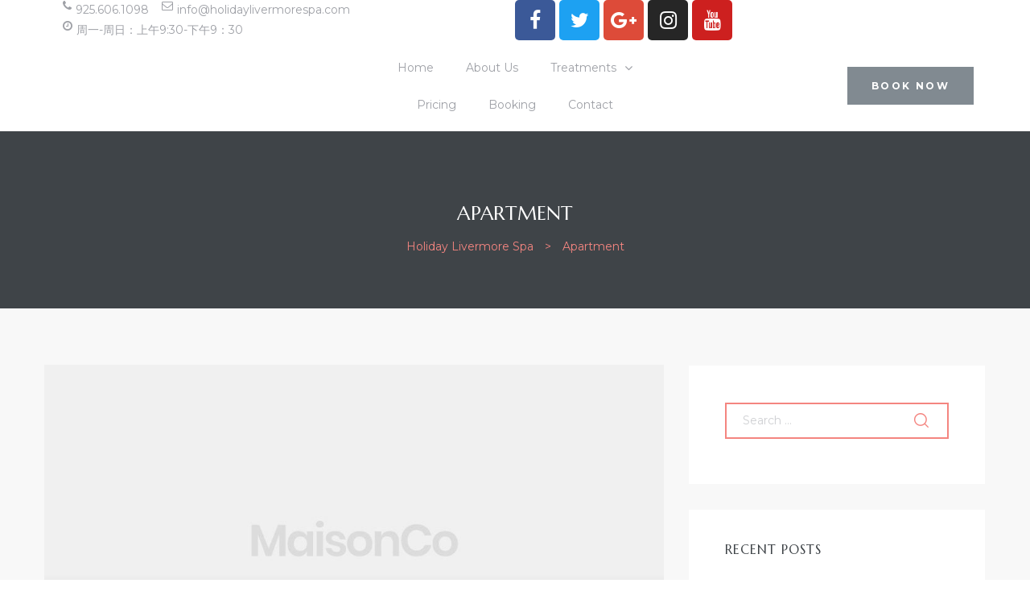

--- FILE ---
content_type: text/html; charset=UTF-8
request_url: https://holidaylivermorespa.com/tag/apartment/
body_size: 18779
content:
<!doctype html>
<html lang="en" class="no-js">
<head>
    <meta charset="UTF-8">
    <meta name="viewport" content="width=device-width, initial-scale=1">
    <link rel="profile" href="https://gmpg.org/xfn/11">
    <title>Apartment &#8211; Holiday Livermore Spa</title>
<meta name='robots' content='max-image-preview:large' />
<link rel='dns-prefetch' href='//fonts.googleapis.com' />
<link href='https://fonts.gstatic.com' crossorigin rel='preconnect' />
<link rel="alternate" type="application/rss+xml" title="Holiday Livermore Spa &raquo; Feed" href="https://holidaylivermorespa.com/feed/" />
<link rel="alternate" type="application/rss+xml" title="Holiday Livermore Spa &raquo; Comments Feed" href="https://holidaylivermorespa.com/comments/feed/" />
<link rel="alternate" type="application/rss+xml" title="Holiday Livermore Spa &raquo; Apartment Tag Feed" href="https://holidaylivermorespa.com/tag/apartment/feed/" />
<script type="text/javascript">
/* <![CDATA[ */
window._wpemojiSettings = {"baseUrl":"https:\/\/s.w.org\/images\/core\/emoji\/14.0.0\/72x72\/","ext":".png","svgUrl":"https:\/\/s.w.org\/images\/core\/emoji\/14.0.0\/svg\/","svgExt":".svg","source":{"concatemoji":"https:\/\/holidaylivermorespa.com\/wp-includes\/js\/wp-emoji-release.min.js?ver=6.4.7"}};
/*! This file is auto-generated */
!function(i,n){var o,s,e;function c(e){try{var t={supportTests:e,timestamp:(new Date).valueOf()};sessionStorage.setItem(o,JSON.stringify(t))}catch(e){}}function p(e,t,n){e.clearRect(0,0,e.canvas.width,e.canvas.height),e.fillText(t,0,0);var t=new Uint32Array(e.getImageData(0,0,e.canvas.width,e.canvas.height).data),r=(e.clearRect(0,0,e.canvas.width,e.canvas.height),e.fillText(n,0,0),new Uint32Array(e.getImageData(0,0,e.canvas.width,e.canvas.height).data));return t.every(function(e,t){return e===r[t]})}function u(e,t,n){switch(t){case"flag":return n(e,"\ud83c\udff3\ufe0f\u200d\u26a7\ufe0f","\ud83c\udff3\ufe0f\u200b\u26a7\ufe0f")?!1:!n(e,"\ud83c\uddfa\ud83c\uddf3","\ud83c\uddfa\u200b\ud83c\uddf3")&&!n(e,"\ud83c\udff4\udb40\udc67\udb40\udc62\udb40\udc65\udb40\udc6e\udb40\udc67\udb40\udc7f","\ud83c\udff4\u200b\udb40\udc67\u200b\udb40\udc62\u200b\udb40\udc65\u200b\udb40\udc6e\u200b\udb40\udc67\u200b\udb40\udc7f");case"emoji":return!n(e,"\ud83e\udef1\ud83c\udffb\u200d\ud83e\udef2\ud83c\udfff","\ud83e\udef1\ud83c\udffb\u200b\ud83e\udef2\ud83c\udfff")}return!1}function f(e,t,n){var r="undefined"!=typeof WorkerGlobalScope&&self instanceof WorkerGlobalScope?new OffscreenCanvas(300,150):i.createElement("canvas"),a=r.getContext("2d",{willReadFrequently:!0}),o=(a.textBaseline="top",a.font="600 32px Arial",{});return e.forEach(function(e){o[e]=t(a,e,n)}),o}function t(e){var t=i.createElement("script");t.src=e,t.defer=!0,i.head.appendChild(t)}"undefined"!=typeof Promise&&(o="wpEmojiSettingsSupports",s=["flag","emoji"],n.supports={everything:!0,everythingExceptFlag:!0},e=new Promise(function(e){i.addEventListener("DOMContentLoaded",e,{once:!0})}),new Promise(function(t){var n=function(){try{var e=JSON.parse(sessionStorage.getItem(o));if("object"==typeof e&&"number"==typeof e.timestamp&&(new Date).valueOf()<e.timestamp+604800&&"object"==typeof e.supportTests)return e.supportTests}catch(e){}return null}();if(!n){if("undefined"!=typeof Worker&&"undefined"!=typeof OffscreenCanvas&&"undefined"!=typeof URL&&URL.createObjectURL&&"undefined"!=typeof Blob)try{var e="postMessage("+f.toString()+"("+[JSON.stringify(s),u.toString(),p.toString()].join(",")+"));",r=new Blob([e],{type:"text/javascript"}),a=new Worker(URL.createObjectURL(r),{name:"wpTestEmojiSupports"});return void(a.onmessage=function(e){c(n=e.data),a.terminate(),t(n)})}catch(e){}c(n=f(s,u,p))}t(n)}).then(function(e){for(var t in e)n.supports[t]=e[t],n.supports.everything=n.supports.everything&&n.supports[t],"flag"!==t&&(n.supports.everythingExceptFlag=n.supports.everythingExceptFlag&&n.supports[t]);n.supports.everythingExceptFlag=n.supports.everythingExceptFlag&&!n.supports.flag,n.DOMReady=!1,n.readyCallback=function(){n.DOMReady=!0}}).then(function(){return e}).then(function(){var e;n.supports.everything||(n.readyCallback(),(e=n.source||{}).concatemoji?t(e.concatemoji):e.wpemoji&&e.twemoji&&(t(e.twemoji),t(e.wpemoji)))}))}((window,document),window._wpemojiSettings);
/* ]]> */
</script>
<link rel='stylesheet' id='maisonco-update-css' href='https://holidaylivermorespa.com/wp-content/plugins/maisonco-core/assets/css/maisonco-update.css?ver=6.4.7' type='text/css' media='all' />
<link rel='stylesheet' id='opal-boostrap-css' href='https://holidaylivermorespa.com/wp-content/themes/maisonco/assets/css/opal-boostrap.css?ver=6.4.7' type='text/css' media='all' />
<link rel='stylesheet' id='elementor-frontend-css' href='https://holidaylivermorespa.com/wp-content/plugins/elementor/assets/css/frontend.min.css?ver=2.5.14' type='text/css' media='all' />
<link rel='stylesheet' id='maisonco-style-css' href='https://holidaylivermorespa.com/wp-content/themes/maisonco/style.css?ver=6.4.7' type='text/css' media='all' />
<style id='maisonco-style-inline-css' type='text/css'>
body, input, button, button[type="submit"], select, textarea{font-family:"Montserrat", -apple-system, BlinkMacSystemFont, "Segoe UI", Roboto, "Helvetica Neue", Arial, sans-serif;font-weight:400;color:#9ea0a6}html { font-size:14px;}.c-heading{color:#3f4448;}.c-primary{color:#f48580;}.bg-primary{background-color:#f48580;}.b-primary{border-color:#f48580;}.button-primary:hover{background-color:#f05951;border-color:#f05951;}.c-secondary {color:#3f4448;}.bg-secondary {background-color:#3f4448;}.b-secondary{border-color:#3f4448;}.button-secondary:hover{background-color:#26292c;}input[type="text"]::placeholder,input[type="email"]::placeholder,input[type="url"]::placeholder,input[type="password"]::placeholder,input[type="search"]::placeholder,input[type="number"]::placeholder,input[type="tel"]::placeholder,input[type="range"]::placeholder,input[type="date"]::placeholder,input[type="month"]::placeholder,input[type="week"]::placeholder,input[type="time"]::placeholder,input[type="datetime"]::placeholder,input[type="datetime-local"]::placeholder,input[type="color"]::placeholder,input[type="text"],input[type="email"],input[type="url"],input[type="password"],input[type="search"],input[type="number"],input[type="tel"],input[type="range"],input[type="date"],input[type="month"],input[type="week"],input[type="time"],input[type="datetime"],input[type="datetime-local"],input[type="color"],textarea::placeholder,textarea,a,.mainmenu-container li a span,.comment-metadata,.comment-metadata a,.widget.widget_archive a,.widget.widget_categories a,.widget.widget_nav_menu a,.widget.widget_meta a,.widget.widget_pages a,.c-body,.site-header-account .account-links-menu li a,.site-header-account .account-dashboard li a,.comment-form label,.comment-form a,.widget .tagcloud a,.widget.widget_tag_cloud a {color:#9ea0a6; }.widget-area strong,h1,h2,h3,h4,h5,h6,blockquote,blockquote a,th,.main-navigation .top-menu > li > a,.post-content .posted-on a,.entry-meta a,.entry-content blockquote cite a,.entry-content strong,.entry-content dt,.entry-content th,.entry-content dt a,.entry-content th a,body.single-post article.type-post .entry-title,.comment-content strong,.comment-author,.comment-author a,.comment-metadata a.comment-edit-link,.comment-reply-link,.comment-content table th,.comment-content table td a,.comment-content dt,.widget a,h2.widget-title,h2.widgettitle,.widget_rss .rss-date,.widget_rss li cite,.widget_archive li,.widget_categories li,.c-heading,.form-group .form-row label,fieldset legend,.related-posts .related-heading,.author-wrapper .author-name,.page .entry-header .entry-title,.search .site-content .page-title,.site-header-account .login-form-title,.elementor-widget-opal-image-hotspots .elementor-accordion .elementor-tab-title {color:#3f4448; }.btn-link,.button-link,.mainmenu-container li.current-menu-parent > a,.mainmenu-container .menu-item > a:hover,.site-header .header-group .search-submit:hover,.site-header .header-group .search-submit:focus,.post-content .posted-on a:hover,.post-thumbnail .posted-on a:hover,.pbr-social-share a:hover,.related-posts .related-heading:before,.error404 .error-404 h1,.error404 .sub-h2-1,.breadcrumb a,.breadcrumb a:hover,.breadcrumb a:hover span,.comment-author a:hover,.comment-metadata a:hover,.opal-comment-4 .comment-reply-link,.widget a:hover,.widget a:focus,.widget.widget_archive a:hover,.widget.widget_archive a:focus,.widget.widget_categories a:hover,.widget.widget_categories a:focus,.widget.widget_nav_menu a:hover,.widget.widget_nav_menu a:focus,.widget.widget_meta a:hover,.widget.widget_meta a:focus,.widget.widget_pages a:hover,.widget.widget_pages a:focus,.title-with-icon:before,.widget_recent_entries li a:hover,.widget_recent_entries li a:active,.widget_search button[type="submit"],.widget .tagcloud a:hover,.widget .tagcloud a:focus,.widget.widget_tag_cloud a:hover,.widget.widget_tag_cloud a:focus,.button-outline-primary,.elementor-element .elementor-button-outline_primary .elementor-button,.c-primary,.navigation-button .menu-toggle:hover,.navigation-button .menu-toggle:focus,.entry-title a:hover,.entry-content blockquote cite a:hover,.site-header-account .account-dropdown a.register-link,.site-header-account .account-dropdown a.lostpass-link,.site-header-account .account-links-menu li a:hover,.site-header-account .account-dashboard li a:hover,.comment-form a:hover,.wp_widget_tag_cloud a:hover,.wp_widget_tag_cloud a:focus,#secondary .elementor-widget-container h5:first-of-type,.elementor-nav-menu-popup .mfp-close,#secondary .elementor-widget-wp-widget-recent-posts a,.contactform-content .form-title,.elementor-text-editor a,.elementor-widget-opal-image-hotspots .elementor-accordion .elementor-tab-title.elementor-active,.column-item.post-style-3 .post-inner a:hover,.osf-property-article .link-more a,.item-recent-apartments .apartments-link {color:#f48580; }.f-primary {fill:#f48580; }input[type="button"]:hover,input[type="button"]:focus,input[type="submit"]:hover,input[type="submit"]:focus,button[type="submit"]:hover,button[type="submit"]:focus,.site-header .mainmenu-container .top-menu > li:before,.page-numbers:not(.dots):hover,.page-numbers:not(.dots):focus,.page-numbers.current:not(.dots),.comments-link span,.post-content .posted-on:after,body.single-post .navigation .nav-content a:hover,.page-links a:hover .page-number,.page-links a:focus .page-number,.page-links > .page-number,.error404 .return-homepage,.wp_widget_tag_cloud a:hover:before,.wp_widget_tag_cloud a:focus:before,.button-primary,input[type="reset"],input.secondary[type="button"],input.secondary[type="reset"],input.secondary[type="submit"],input[type="button"],input[type="submit"],button[type="submit"],.more-link,.page .edit-link a.post-edit-link,.scrollup,.elementor-element .elementor-button-primary .elementor-button,.button-outline-primary:hover,.button-outline-primary:active,.button-outline-primary.active,.show > .button-outline-primary.dropdown-toggle,.elementor-element .elementor-button-outline_primary .elementor-button:hover,.elementor-element .elementor-button-outline_primary .elementor-button:active,.elementor-element .elementor-button-outline_primary .elementor-button:focus,.bg-primary,.owl-theme.owl-carousel .owl-dots span,.owl-theme .products .owl-dots span,.elementor-widget-divider .elementor-divider-separator:before,.elementor-flip-box__front,.elementor-widget-opal-image-hotspots .scrollbar-inner > .scroll-element .scroll-bar,.opal-image-hotspots-main-icons .opal-image-hotspots-icon,.elementor-widget-opal-image-gallery .gallery-item-overlay,.elementor-widget-opal-image-gallery .elementor-galerry__filter.elementor-active,.property-variation-item .property_variation_button:hover,.elementor-widget-opal-testimonials.testimonial-nav-style_2 .owl-theme.owl-carousel .owl-nav,.osf-property-article .post-thumbnail {background-color:#f48580; }.button-primary,input[type="reset"],input.secondary[type="button"],input.secondary[type="reset"],input.secondary[type="submit"],input[type="button"],input[type="submit"],button[type="submit"],.more-link,.page .edit-link a.post-edit-link,.error404 .return-homepage,.scrollup,.button-secondary,.secondary-button .search-submit,.form-group,.form-control,.form-control:focus,input[type="text"],input[type="email"],input[type="url"],input[type="password"],input[type="search"],input[type="number"],input[type="tel"],input[type="range"],input[type="date"],input[type="month"],input[type="week"],input[type="time"],input[type="datetime"],input[type="datetime-local"],input[type="color"],textarea,input[type="text"]:focus,input[type="email"]:focus,input[type="url"]:focus,input[type="password"]:focus,input[type="search"]:focus,input[type="number"]:focus,input[type="tel"]:focus,input[type="range"]:focus,input[type="date"]:focus,input[type="month"]:focus,input[type="week"]:focus,input[type="time"]:focus,input[type="datetime"]:focus,input[type="datetime-local"]:focus,input[type="color"]:focus,textarea:focus,input[type="button"]:hover,input[type="button"]:focus,input[type="submit"]:hover,input[type="submit"]:focus,button[type="submit"]:hover,button[type="submit"]:focus,.opal-pagination-3 .page-numbers.current:not(.dots),.opal-pagination-3 .page-numbers:not(.dots):focus,.opal-pagination-3 .page-numbers:not(.dots):hover,.opal-pagination-4 .page-numbers.current:not(.dots),.opal-pagination-4 .page-numbers:not(.dots):focus,.opal-pagination-4 .page-numbers:not(.dots):hover,.widget .tagcloud a:hover,.widget .tagcloud a:focus,.widget.widget_tag_cloud a:hover,.widget.widget_tag_cloud a:focus,.wp_widget_tag_cloud a:hover:after,.wp_widget_tag_cloud a:focus:after,.wp_widget_tag_cloud a:hover,.wp_widget_tag_cloud a:focus,.elementor-element .elementor-button-primary .elementor-button,.button-outline-primary,.elementor-element .elementor-button-outline_primary .elementor-button,.button-outline-primary:hover,.button-outline-primary:active,.button-outline-primary.active,.show > .button-outline-primary.dropdown-toggle,.elementor-element .elementor-button-outline_primary .elementor-button:hover,.elementor-element .elementor-button-outline_primary .elementor-button:active,.elementor-element .elementor-button-outline_primary .elementor-button:focus,.b-primary,.owl-theme.owl-carousel .owl-dots .owl-dot,.owl-theme .products .owl-dots .owl-dot,.elementor-widget-opal-image-gallery .elementor-galerry__filter.elementor-active:before {border-color:#f48580; }blockquote {border-left-color:#f48580; }.btn-link:focus,.btn-link:hover,.button-link:focus,.button-link:hover,a:hover,a:active,.widget_search button[type="submit"]:hover,.widget_search button[type="submit"]:focus {color:#f05951; }.button-primary:hover,input:hover[type="reset"],input:hover[type="button"],input:hover[type="submit"],button:hover[type="submit"],.more-link:hover,.page .edit-link a.post-edit-link:hover,.error404 .return-homepage:hover,.scrollup:hover,.button-primary:active,input:active[type="reset"],input:active[type="button"],input:active[type="submit"],button:active[type="submit"],.more-link:active,.page .edit-link a.post-edit-link:active,.error404 .return-homepage:active,.scrollup:active,.button-primary.active,input.active[type="reset"],input.active[type="button"],input.active[type="submit"],button.active[type="submit"],.active.more-link,.page .edit-link a.active.post-edit-link,.error404 .active.return-homepage,.active.scrollup,.show > .button-primary.dropdown-toggle,.show > input.dropdown-toggle[type="reset"],.show > input.dropdown-toggle[type="button"],.show > input.dropdown-toggle[type="submit"],.show > button.dropdown-toggle[type="submit"],.show > .dropdown-toggle.more-link,.page .edit-link .show > a.dropdown-toggle.post-edit-link,.error404 .show > .dropdown-toggle.return-homepage,.show > .dropdown-toggle.scrollup,.elementor-element .elementor-button-primary .elementor-button:hover,.elementor-element .elementor-button-primary .elementor-button:active,.elementor-element .elementor-button-primary .elementor-button:focus {background-color:#f05951; }.button-primary:active,input:active[type="reset"],input:active[type="button"],input:active[type="submit"],button:active[type="submit"],.more-link:active,.page .edit-link a.post-edit-link:active,.error404 .return-homepage:active,.scrollup:active,.button-primary.active,input.active[type="reset"],input.active[type="button"],input.active[type="submit"],button.active[type="submit"],.active.more-link,.page .edit-link a.active.post-edit-link,.error404 .active.return-homepage,.active.scrollup,.show > .button-primary.dropdown-toggle,.show > input.dropdown-toggle[type="reset"],.show > input.dropdown-toggle[type="button"],.show > input.dropdown-toggle[type="submit"],.show > button.dropdown-toggle[type="submit"],.show > .dropdown-toggle.more-link,.page .edit-link .show > a.dropdown-toggle.post-edit-link,.error404 .show > .dropdown-toggle.return-homepage,.show > .dropdown-toggle.scrollup,.button-secondary:active,.secondary-button .search-submit:active,.button-secondary.active,.secondary-button .active.search-submit,.show > .button-secondary.dropdown-toggle,.secondary-button .show > .dropdown-toggle.search-submit,.button-primary:hover,input:hover[type="reset"],input:hover[type="button"],input:hover[type="submit"],button:hover[type="submit"],.more-link:hover,.page .edit-link a.post-edit-link:hover,.error404 .return-homepage:hover,.scrollup:hover,.elementor-element .elementor-button-primary .elementor-button:hover,.elementor-element .elementor-button-primary .elementor-button:active,.elementor-element .elementor-button-primary .elementor-button:focus {border-color:#f05951; }.cat-tags-links .tags-links a,.error404 .sub-h2-2,.error404 .error-text,.button-outline-secondary,.elementor-element .elementor-button-outline_secondary .elementor-button,.c-secondary,.author-wrapper .author-name h6,.contactform-content button.mfp-close,.property-variation-item .property_variation_button,.opal-property-variation {color:#3f4448; }.button-secondary,.secondary-button .search-submit,.elementor-button-secondary button[type="submit"],.elementor-button-secondary input[type="button"],.elementor-button-secondary input[type="submit"],.elementor-element .elementor-button-secondary .elementor-button,.button-outline-secondary:hover,.button-outline-secondary:active,.button-outline-secondary.active,.show > .button-outline-secondary.dropdown-toggle,.elementor-element .elementor-button-outline_secondary .elementor-button:hover,.elementor-element .elementor-button-outline_secondary .elementor-button:active,.elementor-element .elementor-button-outline_secondary .elementor-button:focus,.bg-secondary,#secondary .elementor-widget-wp-widget-categories a:before,.elementor-flip-box__back,#secondary .elementor-nav-menu a:before,.e--pointer-dot a:before {background-color:#3f4448; }.button-secondary,.secondary-button .search-submit,.elementor-button-secondary button[type="submit"],.elementor-button-secondary input[type="button"],.elementor-button-secondary input[type="submit"],.elementor-element .elementor-button-secondary .elementor-button,.button-outline-secondary,.elementor-element .elementor-button-outline_secondary .elementor-button,.button-outline-secondary:hover,.button-outline-secondary:active,.button-outline-secondary.active,.show > .button-outline-secondary.dropdown-toggle,.elementor-element .elementor-button-outline_secondary .elementor-button:hover,.elementor-element .elementor-button-outline_secondary .elementor-button:active,.elementor-element .elementor-button-outline_secondary .elementor-button:focus,.b-secondary {border-color:#3f4448; }.button-secondary:hover,.secondary-button .search-submit:hover,.button-secondary:active,.secondary-button .search-submit:active,.button-secondary.active,.secondary-button .active.search-submit,.show > .button-secondary.dropdown-toggle,.secondary-button .show > .dropdown-toggle.search-submit,.elementor-button-secondary button[type="submit"]:hover,.elementor-button-secondary button[type="submit"]:active,.elementor-button-secondary button[type="submit"]:focus,.elementor-button-secondary input[type="button"]:hover,.elementor-button-secondary input[type="button"]:active,.elementor-button-secondary input[type="button"]:focus,.elementor-button-secondary input[type="submit"]:hover,.elementor-button-secondary input[type="submit"]:active,.elementor-button-secondary input[type="submit"]:focus,.elementor-element .elementor-button-secondary .elementor-button:hover,.elementor-element .elementor-button-secondary .elementor-button:active,.elementor-element .elementor-button-secondary .elementor-button:focus {background-color:#26292c; }.button-secondary:hover,.secondary-button .search-submit:hover,.button-secondary:active,.secondary-button .search-submit:active,.button-secondary.active,.secondary-button .active.search-submit,.show > .button-secondary.dropdown-toggle,.secondary-button .show > .dropdown-toggle.search-submit,.elementor-button-secondary button[type="submit"]:hover,.elementor-button-secondary button[type="submit"]:active,.elementor-button-secondary button[type="submit"]:focus,.elementor-button-secondary input[type="button"]:hover,.elementor-button-secondary input[type="button"]:active,.elementor-button-secondary input[type="button"]:focus,.elementor-button-secondary input[type="submit"]:hover,.elementor-button-secondary input[type="submit"]:active,.elementor-button-secondary input[type="submit"]:focus,.elementor-element .elementor-button-secondary .elementor-button:hover,.elementor-element .elementor-button-secondary .elementor-button:active,.elementor-element .elementor-button-secondary .elementor-button:focus {border-color:#26292c; }.row,body.opal-content-layout-2cl #content .wrap,body.opal-content-layout-2cr #content .wrap,[data-opal-columns],.opal-archive-style-4.blog .site-main,.opal-archive-style-4.archive .site-main,.opal-default-content-layout-2cr .site-content .wrap,.site-footer .widget-area,.opal-comment-form-2 .comment-form,.opal-comment-form-3 .comment-form,.opal-comment-form-4 .comment-form,.opal-comment-form-6 .comment-form,.widget .gallery,.elementor-element .gallery,.entry-gallery .gallery,.single .gallery,[data-elementor-columns] {margin-right:-15px;margin-left:-15px;}.col-1,.col-2,[data-elementor-columns-mobile="6"] .column-item,.col-3,[data-elementor-columns-mobile="4"] .column-item,.col-4,.opal-comment-form-2 .comment-form .comment-form-author,.opal-comment-form-3 .comment-form .comment-form-author,.opal-comment-form-2 .comment-form .comment-form-email,.opal-comment-form-3 .comment-form .comment-form-email,.opal-comment-form-2 .comment-form .comment-form-url,.opal-comment-form-3 .comment-form .comment-form-url,[data-elementor-columns-mobile="3"] .column-item,.col-5,.col-6,.opal-comment-form-4 .comment-form .comment-form-author,.opal-comment-form-4 .comment-form .comment-form-email,.opal-comment-form-4 .comment-form .comment-form-url,.opal-comment-form-6 .comment-form .comment-form-author,.opal-comment-form-6 .comment-form .comment-form-email,[data-elementor-columns-mobile="2"] .column-item,.col-7,.col-8,.col-9,.col-10,.col-11,.col-12,.opal-archive-style-2.opal-content-layout-2cr .post-style-2,.related-posts .column-item,.opal-default-content-layout-2cr .related-posts .column-item,.opal-content-layout-2cr .related-posts .column-item,.opal-content-layout-2cl .related-posts .column-item,.site-footer .widget-area .widget-column,.opal-comment-form-2 .comment-form .logged-in-as,.opal-comment-form-3 .comment-form .logged-in-as,.opal-comment-form-2 .comment-form .comment-notes,.opal-comment-form-3 .comment-form .comment-notes,.opal-comment-form-2 .comment-form .comment-form-comment,.opal-comment-form-3 .comment-form .comment-form-comment,.opal-comment-form-2 .comment-form .form-submit,.opal-comment-form-3 .comment-form .form-submit,.opal-comment-form-4 .comment-form .logged-in-as,.opal-comment-form-4 .comment-form .comment-notes,.opal-comment-form-4 .comment-form .comment-form-comment,.opal-comment-form-4 .comment-form .form-submit,.opal-comment-form-6 .comment-form .logged-in-as,.opal-comment-form-6 .comment-form .comment-notes,.opal-comment-form-6 .comment-form .comment-form-comment,.opal-comment-form-6 .comment-form .comment-form-url,.opal-comment-form-6 .comment-form .form-submit,.widget .gallery-columns-1 .gallery-item,.elementor-element .gallery-columns-1 .gallery-item,.entry-gallery .gallery-columns-1 .gallery-item,.single .gallery-columns-1 .gallery-item,[data-elementor-columns-mobile="1"] .column-item,.col,body #secondary,.col-auto,.col-sm-1,[data-opal-columns="12"] .column-item,.col-sm-2,[data-opal-columns="6"] .column-item,.col-sm-3,[data-opal-columns="4"] .column-item,.col-sm-4,[data-opal-columns="3"] .column-item,.widget .gallery-columns-6 .gallery-item,.elementor-element .gallery-columns-6 .gallery-item,.entry-gallery .gallery-columns-6 .gallery-item,.single .gallery-columns-6 .gallery-item,.col-sm-5,.col-sm-6,[data-opal-columns="2"] .column-item,.opal-archive-style-3:not(.opal-content-layout-2cr) .post-style-3,.widget .gallery-columns-2 .gallery-item,.elementor-element .gallery-columns-2 .gallery-item,.entry-gallery .gallery-columns-2 .gallery-item,.single .gallery-columns-2 .gallery-item,.widget .gallery-columns-3 .gallery-item,.elementor-element .gallery-columns-3 .gallery-item,.entry-gallery .gallery-columns-3 .gallery-item,.single .gallery-columns-3 .gallery-item,.widget .gallery-columns-4 .gallery-item,.elementor-element .gallery-columns-4 .gallery-item,.entry-gallery .gallery-columns-4 .gallery-item,.single .gallery-columns-4 .gallery-item,.col-sm-7,.col-sm-8,.col-sm-9,.col-sm-10,.col-sm-11,.col-sm-12,[data-opal-columns="1"] .column-item,.opal-archive-style-2:not(.opal-content-layout-2cr) .post-style-2,.opal-archive-style-3.opal-content-layout-2cr .post-style-3,.elementor-widget-opal-image-hotspots .opal-image-hotspots-accordion,.elementor-widget-opal-image-hotspots .opal-image-hotspots-accordion + .opal-image-hotspots-container,.col-sm,.col-sm-auto,.col-md-1,.col-md-2,[data-elementor-columns-tablet="6"] .column-item,.col-md-3,[data-elementor-columns-tablet="4"] .column-item,.col-md-4,[data-elementor-columns-tablet="3"] .column-item,.col-md-5,.opal-default-content-layout-2cr #secondary,.col-md-6,[data-elementor-columns-tablet="2"] .column-item,.col-md-7,.opal-default-content-layout-2cr #primary,.col-md-8,.col-md-9,.col-md-10,.col-md-11,.col-md-12,body.single-post .content-boxed,[data-elementor-columns-tablet="1"] .column-item,.col-md,.col-md-auto,.col-lg-1,.col-lg-2,[data-elementor-columns="6"] .column-item,.col-lg-3,[data-elementor-columns="4"] .column-item,.col-lg-4,[data-elementor-columns="3"] .column-item,.col-lg-5,.col-lg-6,[data-elementor-columns="2"] .column-item,.col-lg-7,.col-lg-8,.col-lg-9,.col-lg-10,.col-lg-11,.col-lg-12,body.single-post.opal-default-content-layout-2cr .content-boxed,body.single-post.opal-content-layout-2cr .content-boxed,body.single-post.opal-content-layout-2cl .content-boxed,[data-elementor-columns="1"] .column-item,.col-lg,.col-lg-auto,.col-xl-1,.col-xl-2,.col-xl-3,.col-xl-4,.col-xl-5,.col-xl-6,.col-xl-7,.col-xl-8,.col-xl-9,.col-xl-10,.col-xl-11,.col-xl-12,.col-xl,.col-xl-auto {padding-right:15px;padding-left:15px;}.container,#content {padding-right:15px;padding-left:15px;}@media (min-width:576px) {.container, #content {max-width:540px; } }@media (min-width:768px) {.container, #content {max-width:720px; } }@media (min-width:992px) {.container, #content {max-width:960px; } }@media (min-width:1200px) {.container, #content {max-width:1140px; } }.elementor-widget-heading .elementor-heading-title{font-family:"Marcellus SC", -apple-system, BlinkMacSystemFont, Sans-serif;}.elementor-widget-heading .elementor-heading-title,.elementor-text-editor b{font-weight:400;}.elementor-widget-heading .elementor-heading-title{font-family:"Marcellus SC", -apple-system, BlinkMacSystemFont, Sans-serif;}.elementor-widget-heading .elementor-heading-title,.elementor-text-editor b{font-weight:400;}.typo-heading,h1,h2,h3,h4,h5,h6,.author-wrapper .author-name,.error404 .error-404 h1,.error404 .error-404-subtitle h2,h2.widget-title,h2.widgettitle,#secondary .elementor-widget-container h5:first-of-type,.contactform-content .form-title,.osf-property-article .property-title {font-family:"Marcellus SC",-apple-system, BlinkMacSystemFont, "Segoe UI", Roboto, "Helvetica Neue", Arial, sans-serif;font-weight:400;text-transform:uppercase;}@media screen and (min-width:1200px){.container, #content ,.single-product .related.products, .single-product .up-sells.products{max-width:1200px;}}.page-title-bar {background-color:#3f4448;background-image:url(https://localhost/wordpress/maisonco/wp-content/uploads/2018/12/bg-breadcrumb.jpg);background-repeat:no-repeat;background-position:center center;;}.page-title{color:#ffffff; }.breadcrumb, .breadcrumb span, .breadcrumb * {color:#f48580;;}.breadcrumb a:hover,.breadcrumb a:hover span{color:#ffffff;}.button-primary,input[type="reset"],input.secondary[type="button"],input.secondary[type="reset"],input.secondary[type="submit"],input[type="button"],input[type="submit"],button[type="submit"],.more-link,.page .edit-link a.post-edit-link,.error404 .return-homepage,.scrollup,.elementor-element .elementor-button-primary .elementor-button {background-color:#f48580;border-color:#f48580;color:#fff;border-radius:0px;font-size:12px;}.button-primary:hover,input:hover[type="reset"],input:hover[type="button"],input:hover[type="submit"],button:hover[type="submit"],.more-link:hover,.page .edit-link a.post-edit-link:hover,.error404 .return-homepage:hover,.scrollup:hover,.button-primary:active,input:active[type="reset"],input:active[type="button"],input:active[type="submit"],button:active[type="submit"],.more-link:active,.page .edit-link a.post-edit-link:active,.error404 .return-homepage:active,.scrollup:active,.button-primary.active,input.active[type="reset"],input.active[type="button"],input.active[type="submit"],button.active[type="submit"],.active.more-link,.page .edit-link a.active.post-edit-link,.error404 .active.return-homepage,.active.scrollup,.show > .button-primary.dropdown-toggle,.show > input.dropdown-toggle[type="reset"],.show > input.dropdown-toggle[type="button"],.show > input.dropdown-toggle[type="submit"],.show > button.dropdown-toggle[type="submit"],.show > .dropdown-toggle.more-link,.page .edit-link .show > a.dropdown-toggle.post-edit-link,.error404 .show > .dropdown-toggle.return-homepage,.show > .dropdown-toggle.scrollup,.elementor-element .elementor-button-primary .elementor-button:hover,.elementor-element .elementor-button-primary .elementor-button:active,.elementor-element .elementor-button-primary .elementor-button:focus {background-color:#f05951;border-color:#f05951;color:#fff;font-size:12px;}.button-outline-primary,.elementor-element .elementor-button-outline_primary .elementor-button {color:#f48580;border-color:#f48580;border-radius:0px;font-size:12px;}.button-outline-primary:hover,.button-outline-primary:active,.button-outline-primary.active,.show > .button-outline-primary.dropdown-toggle,.elementor-element .elementor-button-outline_primary .elementor-button:hover,.elementor-element .elementor-button-outline_primary .elementor-button:active,.elementor-element .elementor-button-outline_primary .elementor-button:focus {color:#fff;background-color:#f05951;border-color:#f05951;font-size:12px;}.button-primary,input[type="reset"],input.secondary[type="button"],input.secondary[type="reset"],input.secondary[type="submit"],input[type="button"],input[type="submit"],button[type="submit"],.more-link,.page .edit-link a.post-edit-link,.error404 .return-homepage,.scrollup,.elementor-element .elementor-button-primary .elementor-button {background-color:#f48580;border-color:#f48580;color:#fff;border-radius:0px;font-size:12px;}.button-primary:hover,input:hover[type="reset"],input:hover[type="button"],input:hover[type="submit"],button:hover[type="submit"],.more-link:hover,.page .edit-link a.post-edit-link:hover,.error404 .return-homepage:hover,.scrollup:hover,.button-primary:active,input:active[type="reset"],input:active[type="button"],input:active[type="submit"],button:active[type="submit"],.more-link:active,.page .edit-link a.post-edit-link:active,.error404 .return-homepage:active,.scrollup:active,.button-primary.active,input.active[type="reset"],input.active[type="button"],input.active[type="submit"],button.active[type="submit"],.active.more-link,.page .edit-link a.active.post-edit-link,.error404 .active.return-homepage,.active.scrollup,.show > .button-primary.dropdown-toggle,.show > input.dropdown-toggle[type="reset"],.show > input.dropdown-toggle[type="button"],.show > input.dropdown-toggle[type="submit"],.show > button.dropdown-toggle[type="submit"],.show > .dropdown-toggle.more-link,.page .edit-link .show > a.dropdown-toggle.post-edit-link,.error404 .show > .dropdown-toggle.return-homepage,.show > .dropdown-toggle.scrollup,.elementor-element .elementor-button-primary .elementor-button:hover,.elementor-element .elementor-button-primary .elementor-button:active,.elementor-element .elementor-button-primary .elementor-button:focus {background-color:#f05951;border-color:#f05951;color:#fff;font-size:12px;}.button-outline-primary,.elementor-element .elementor-button-outline_primary .elementor-button {color:#f48580;border-color:#f48580;border-radius:0px;font-size:12px;}.button-outline-primary:hover,.button-outline-primary:active,.button-outline-primary.active,.show > .button-outline-primary.dropdown-toggle,.elementor-element .elementor-button-outline_primary .elementor-button:hover,.elementor-element .elementor-button-outline_primary .elementor-button:active,.elementor-element .elementor-button-outline_primary .elementor-button:focus {color:#fff;background-color:#f05951;border-color:#f05951;font-size:12px;}.button-secondary,.secondary-button .search-submit,.elementor-button-secondary button[type="submit"],.elementor-button-secondary input[type="button"],.elementor-button-secondary input[type="submit"],.elementor-element .elementor-button-secondary .elementor-button {background-color:#3f4448;border-color:#3f4448;color:#fff;border-radius:0px;font-size:12px;}.button-secondary:hover,.secondary-button .search-submit:hover,.button-secondary:active,.secondary-button .search-submit:active,.button-secondary.active,.secondary-button .active.search-submit,.show > .button-secondary.dropdown-toggle,.secondary-button .show > .dropdown-toggle.search-submit,.elementor-button-secondary button[type="submit"]:hover,.elementor-button-secondary button[type="submit"]:active,.elementor-button-secondary button[type="submit"]:focus,.elementor-button-secondary input[type="button"]:hover,.elementor-button-secondary input[type="button"]:active,.elementor-button-secondary input[type="button"]:focus,.elementor-button-secondary input[type="submit"]:hover,.elementor-button-secondary input[type="submit"]:active,.elementor-button-secondary input[type="submit"]:focus,.elementor-element .elementor-button-secondary .elementor-button:hover,.elementor-element .elementor-button-secondary .elementor-button:active,.elementor-element .elementor-button-secondary .elementor-button:focus {background-color:#26292c;border-color:#26292c;color:#fff;font-size:12px;}.button-outline-secondary,.elementor-element .elementor-button-outline_secondary .elementor-button {color:#3f4448;border-color:#3f4448;border-radius:0px;font-size:12px;}.button-outline-secondary:hover,.button-outline-secondary:active,.button-outline-secondary.active,.show > .button-outline-secondary.dropdown-toggle,.elementor-element .elementor-button-outline_secondary .elementor-button:hover,.elementor-element .elementor-button-outline_secondary .elementor-button:active,.elementor-element .elementor-button-outline_secondary .elementor-button:focus {color:#fff;background-color:#26292c;border-color:#26292c;border-radius:0px;font-size:12px;}button ,input[type="submit"], input[type="reset"], input[type="button"], .button, .btn {font-size:12px;}.elementor-button[class*='elementor-size-'] {border-radius:0px;}
</style>
<link rel='stylesheet' id='osf-elementor-addons-css' href='https://holidaylivermorespa.com/wp-content/plugins/maisonco-core/assets/css/elementor/style.css?ver=1.5.6' type='text/css' media='all' />
<link rel='stylesheet' id='elementor-post-132-css' href='https://holidaylivermorespa.com/wp-content/uploads/elementor/css/post-132.css?ver=1581709668' type='text/css' media='all' />
<link rel='stylesheet' id='magnific-popup-css' href='https://holidaylivermorespa.com/wp-content/plugins/maisonco-core/assets/css/magnific-popup.css?ver=6.4.7' type='text/css' media='all' />
<link rel='stylesheet' id='elementor-post-180-css' href='https://holidaylivermorespa.com/wp-content/uploads/elementor/css/post-180.css?ver=1577520919' type='text/css' media='all' />
<style id='wp-emoji-styles-inline-css' type='text/css'>

	img.wp-smiley, img.emoji {
		display: inline !important;
		border: none !important;
		box-shadow: none !important;
		height: 1em !important;
		width: 1em !important;
		margin: 0 0.07em !important;
		vertical-align: -0.1em !important;
		background: none !important;
		padding: 0 !important;
	}
</style>
<link rel='stylesheet' id='wp-block-library-css' href='https://holidaylivermorespa.com/wp-includes/css/dist/block-library/style.min.css?ver=6.4.7' type='text/css' media='all' />
<style id='classic-theme-styles-inline-css' type='text/css'>
/*! This file is auto-generated */
.wp-block-button__link{color:#fff;background-color:#32373c;border-radius:9999px;box-shadow:none;text-decoration:none;padding:calc(.667em + 2px) calc(1.333em + 2px);font-size:1.125em}.wp-block-file__button{background:#32373c;color:#fff;text-decoration:none}
</style>
<style id='global-styles-inline-css' type='text/css'>
body{--wp--preset--color--black: #000000;--wp--preset--color--cyan-bluish-gray: #abb8c3;--wp--preset--color--white: #ffffff;--wp--preset--color--pale-pink: #f78da7;--wp--preset--color--vivid-red: #cf2e2e;--wp--preset--color--luminous-vivid-orange: #ff6900;--wp--preset--color--luminous-vivid-amber: #fcb900;--wp--preset--color--light-green-cyan: #7bdcb5;--wp--preset--color--vivid-green-cyan: #00d084;--wp--preset--color--pale-cyan-blue: #8ed1fc;--wp--preset--color--vivid-cyan-blue: #0693e3;--wp--preset--color--vivid-purple: #9b51e0;--wp--preset--gradient--vivid-cyan-blue-to-vivid-purple: linear-gradient(135deg,rgba(6,147,227,1) 0%,rgb(155,81,224) 100%);--wp--preset--gradient--light-green-cyan-to-vivid-green-cyan: linear-gradient(135deg,rgb(122,220,180) 0%,rgb(0,208,130) 100%);--wp--preset--gradient--luminous-vivid-amber-to-luminous-vivid-orange: linear-gradient(135deg,rgba(252,185,0,1) 0%,rgba(255,105,0,1) 100%);--wp--preset--gradient--luminous-vivid-orange-to-vivid-red: linear-gradient(135deg,rgba(255,105,0,1) 0%,rgb(207,46,46) 100%);--wp--preset--gradient--very-light-gray-to-cyan-bluish-gray: linear-gradient(135deg,rgb(238,238,238) 0%,rgb(169,184,195) 100%);--wp--preset--gradient--cool-to-warm-spectrum: linear-gradient(135deg,rgb(74,234,220) 0%,rgb(151,120,209) 20%,rgb(207,42,186) 40%,rgb(238,44,130) 60%,rgb(251,105,98) 80%,rgb(254,248,76) 100%);--wp--preset--gradient--blush-light-purple: linear-gradient(135deg,rgb(255,206,236) 0%,rgb(152,150,240) 100%);--wp--preset--gradient--blush-bordeaux: linear-gradient(135deg,rgb(254,205,165) 0%,rgb(254,45,45) 50%,rgb(107,0,62) 100%);--wp--preset--gradient--luminous-dusk: linear-gradient(135deg,rgb(255,203,112) 0%,rgb(199,81,192) 50%,rgb(65,88,208) 100%);--wp--preset--gradient--pale-ocean: linear-gradient(135deg,rgb(255,245,203) 0%,rgb(182,227,212) 50%,rgb(51,167,181) 100%);--wp--preset--gradient--electric-grass: linear-gradient(135deg,rgb(202,248,128) 0%,rgb(113,206,126) 100%);--wp--preset--gradient--midnight: linear-gradient(135deg,rgb(2,3,129) 0%,rgb(40,116,252) 100%);--wp--preset--font-size--small: 13px;--wp--preset--font-size--medium: 20px;--wp--preset--font-size--large: 36px;--wp--preset--font-size--x-large: 42px;--wp--preset--spacing--20: 0.44rem;--wp--preset--spacing--30: 0.67rem;--wp--preset--spacing--40: 1rem;--wp--preset--spacing--50: 1.5rem;--wp--preset--spacing--60: 2.25rem;--wp--preset--spacing--70: 3.38rem;--wp--preset--spacing--80: 5.06rem;--wp--preset--shadow--natural: 6px 6px 9px rgba(0, 0, 0, 0.2);--wp--preset--shadow--deep: 12px 12px 50px rgba(0, 0, 0, 0.4);--wp--preset--shadow--sharp: 6px 6px 0px rgba(0, 0, 0, 0.2);--wp--preset--shadow--outlined: 6px 6px 0px -3px rgba(255, 255, 255, 1), 6px 6px rgba(0, 0, 0, 1);--wp--preset--shadow--crisp: 6px 6px 0px rgba(0, 0, 0, 1);}:where(.is-layout-flex){gap: 0.5em;}:where(.is-layout-grid){gap: 0.5em;}body .is-layout-flow > .alignleft{float: left;margin-inline-start: 0;margin-inline-end: 2em;}body .is-layout-flow > .alignright{float: right;margin-inline-start: 2em;margin-inline-end: 0;}body .is-layout-flow > .aligncenter{margin-left: auto !important;margin-right: auto !important;}body .is-layout-constrained > .alignleft{float: left;margin-inline-start: 0;margin-inline-end: 2em;}body .is-layout-constrained > .alignright{float: right;margin-inline-start: 2em;margin-inline-end: 0;}body .is-layout-constrained > .aligncenter{margin-left: auto !important;margin-right: auto !important;}body .is-layout-constrained > :where(:not(.alignleft):not(.alignright):not(.alignfull)){max-width: var(--wp--style--global--content-size);margin-left: auto !important;margin-right: auto !important;}body .is-layout-constrained > .alignwide{max-width: var(--wp--style--global--wide-size);}body .is-layout-flex{display: flex;}body .is-layout-flex{flex-wrap: wrap;align-items: center;}body .is-layout-flex > *{margin: 0;}body .is-layout-grid{display: grid;}body .is-layout-grid > *{margin: 0;}:where(.wp-block-columns.is-layout-flex){gap: 2em;}:where(.wp-block-columns.is-layout-grid){gap: 2em;}:where(.wp-block-post-template.is-layout-flex){gap: 1.25em;}:where(.wp-block-post-template.is-layout-grid){gap: 1.25em;}.has-black-color{color: var(--wp--preset--color--black) !important;}.has-cyan-bluish-gray-color{color: var(--wp--preset--color--cyan-bluish-gray) !important;}.has-white-color{color: var(--wp--preset--color--white) !important;}.has-pale-pink-color{color: var(--wp--preset--color--pale-pink) !important;}.has-vivid-red-color{color: var(--wp--preset--color--vivid-red) !important;}.has-luminous-vivid-orange-color{color: var(--wp--preset--color--luminous-vivid-orange) !important;}.has-luminous-vivid-amber-color{color: var(--wp--preset--color--luminous-vivid-amber) !important;}.has-light-green-cyan-color{color: var(--wp--preset--color--light-green-cyan) !important;}.has-vivid-green-cyan-color{color: var(--wp--preset--color--vivid-green-cyan) !important;}.has-pale-cyan-blue-color{color: var(--wp--preset--color--pale-cyan-blue) !important;}.has-vivid-cyan-blue-color{color: var(--wp--preset--color--vivid-cyan-blue) !important;}.has-vivid-purple-color{color: var(--wp--preset--color--vivid-purple) !important;}.has-black-background-color{background-color: var(--wp--preset--color--black) !important;}.has-cyan-bluish-gray-background-color{background-color: var(--wp--preset--color--cyan-bluish-gray) !important;}.has-white-background-color{background-color: var(--wp--preset--color--white) !important;}.has-pale-pink-background-color{background-color: var(--wp--preset--color--pale-pink) !important;}.has-vivid-red-background-color{background-color: var(--wp--preset--color--vivid-red) !important;}.has-luminous-vivid-orange-background-color{background-color: var(--wp--preset--color--luminous-vivid-orange) !important;}.has-luminous-vivid-amber-background-color{background-color: var(--wp--preset--color--luminous-vivid-amber) !important;}.has-light-green-cyan-background-color{background-color: var(--wp--preset--color--light-green-cyan) !important;}.has-vivid-green-cyan-background-color{background-color: var(--wp--preset--color--vivid-green-cyan) !important;}.has-pale-cyan-blue-background-color{background-color: var(--wp--preset--color--pale-cyan-blue) !important;}.has-vivid-cyan-blue-background-color{background-color: var(--wp--preset--color--vivid-cyan-blue) !important;}.has-vivid-purple-background-color{background-color: var(--wp--preset--color--vivid-purple) !important;}.has-black-border-color{border-color: var(--wp--preset--color--black) !important;}.has-cyan-bluish-gray-border-color{border-color: var(--wp--preset--color--cyan-bluish-gray) !important;}.has-white-border-color{border-color: var(--wp--preset--color--white) !important;}.has-pale-pink-border-color{border-color: var(--wp--preset--color--pale-pink) !important;}.has-vivid-red-border-color{border-color: var(--wp--preset--color--vivid-red) !important;}.has-luminous-vivid-orange-border-color{border-color: var(--wp--preset--color--luminous-vivid-orange) !important;}.has-luminous-vivid-amber-border-color{border-color: var(--wp--preset--color--luminous-vivid-amber) !important;}.has-light-green-cyan-border-color{border-color: var(--wp--preset--color--light-green-cyan) !important;}.has-vivid-green-cyan-border-color{border-color: var(--wp--preset--color--vivid-green-cyan) !important;}.has-pale-cyan-blue-border-color{border-color: var(--wp--preset--color--pale-cyan-blue) !important;}.has-vivid-cyan-blue-border-color{border-color: var(--wp--preset--color--vivid-cyan-blue) !important;}.has-vivid-purple-border-color{border-color: var(--wp--preset--color--vivid-purple) !important;}.has-vivid-cyan-blue-to-vivid-purple-gradient-background{background: var(--wp--preset--gradient--vivid-cyan-blue-to-vivid-purple) !important;}.has-light-green-cyan-to-vivid-green-cyan-gradient-background{background: var(--wp--preset--gradient--light-green-cyan-to-vivid-green-cyan) !important;}.has-luminous-vivid-amber-to-luminous-vivid-orange-gradient-background{background: var(--wp--preset--gradient--luminous-vivid-amber-to-luminous-vivid-orange) !important;}.has-luminous-vivid-orange-to-vivid-red-gradient-background{background: var(--wp--preset--gradient--luminous-vivid-orange-to-vivid-red) !important;}.has-very-light-gray-to-cyan-bluish-gray-gradient-background{background: var(--wp--preset--gradient--very-light-gray-to-cyan-bluish-gray) !important;}.has-cool-to-warm-spectrum-gradient-background{background: var(--wp--preset--gradient--cool-to-warm-spectrum) !important;}.has-blush-light-purple-gradient-background{background: var(--wp--preset--gradient--blush-light-purple) !important;}.has-blush-bordeaux-gradient-background{background: var(--wp--preset--gradient--blush-bordeaux) !important;}.has-luminous-dusk-gradient-background{background: var(--wp--preset--gradient--luminous-dusk) !important;}.has-pale-ocean-gradient-background{background: var(--wp--preset--gradient--pale-ocean) !important;}.has-electric-grass-gradient-background{background: var(--wp--preset--gradient--electric-grass) !important;}.has-midnight-gradient-background{background: var(--wp--preset--gradient--midnight) !important;}.has-small-font-size{font-size: var(--wp--preset--font-size--small) !important;}.has-medium-font-size{font-size: var(--wp--preset--font-size--medium) !important;}.has-large-font-size{font-size: var(--wp--preset--font-size--large) !important;}.has-x-large-font-size{font-size: var(--wp--preset--font-size--x-large) !important;}
.wp-block-navigation a:where(:not(.wp-element-button)){color: inherit;}
:where(.wp-block-post-template.is-layout-flex){gap: 1.25em;}:where(.wp-block-post-template.is-layout-grid){gap: 1.25em;}
:where(.wp-block-columns.is-layout-flex){gap: 2em;}:where(.wp-block-columns.is-layout-grid){gap: 2em;}
.wp-block-pullquote{font-size: 1.5em;line-height: 1.6;}
</style>
<link rel='stylesheet' id='contact-form-7-css' href='https://holidaylivermorespa.com/wp-content/plugins/contact-form-7/includes/css/styles.css?ver=5.1.1' type='text/css' media='all' />
<link rel='stylesheet' id='rs-plugin-settings-css' href='https://holidaylivermorespa.com/wp-content/plugins/revslider/public/assets/css/settings.css?ver=5.4.8.2' type='text/css' media='all' />
<style id='rs-plugin-settings-inline-css' type='text/css'>
#rs-demo-id {}
</style>
<link rel='stylesheet' id='jet-blocks-css' href='https://holidaylivermorespa.com/wp-content/plugins/jet-blocks/assets/css/jet-blocks.css?ver=1.1.0' type='text/css' media='all' />
<link rel='stylesheet' id='cherry-handler-css-css' href='https://holidaylivermorespa.com/wp-content/plugins/jet-elements/cherry-framework/modules/cherry-handler/assets/css/cherry-handler-styles.min.css?ver=1.5.8' type='text/css' media='all' />
<link rel='stylesheet' id='jet-elements-css' href='https://holidaylivermorespa.com/wp-content/plugins/jet-elements/assets/css/jet-elements.css?ver=1.12.0' type='text/css' media='all' />
<link rel='stylesheet' id='jet-elements-skin-css' href='https://holidaylivermorespa.com/wp-content/plugins/jet-elements/assets/css/jet-elements-skin.css?ver=1.12.0' type='text/css' media='all' />
<link rel='stylesheet' id='jet-slider-pro-css-css' href='https://holidaylivermorespa.com/wp-content/plugins/jet-elements/assets/css/lib/slider-pro/slider-pro.min.css?ver=1.3.0' type='text/css' media='all' />
<link rel='stylesheet' id='jet-juxtapose-css-css' href='https://holidaylivermorespa.com/wp-content/plugins/jet-elements/assets/css/lib/juxtapose/juxtapose.css?ver=1.3.0' type='text/css' media='all' />
<link rel='stylesheet' id='maisonco-opal-icon-css' href='https://holidaylivermorespa.com/wp-content/themes/maisonco/assets/css/opal-icons.css?ver=6.4.7' type='text/css' media='all' />
<link rel='stylesheet' id='maisonco-carousel-css' href='https://holidaylivermorespa.com/wp-content/themes/maisonco/assets/css/carousel.css?ver=6.4.7' type='text/css' media='all' />
<link rel='stylesheet' id='otf-fonts-css' href='https://fonts.googleapis.com/css?family=Montserrat%3A400%7CMarcellus+SC%3A400&#038;subset=latin-ext%2Clatin-ext' type='text/css' media='all' />
<link rel='stylesheet' id='google-fonts-1-css' href='https://fonts.googleapis.com/css?family=Poppins%3A100%2C100italic%2C200%2C200italic%2C300%2C300italic%2C400%2C400italic%2C500%2C500italic%2C600%2C600italic%2C700%2C700italic%2C800%2C800italic%2C900%2C900italic&#038;ver=6.4.7' type='text/css' media='all' />
<script type="text/javascript" id="jquery-core-js-extra">
/* <![CDATA[ */
var uael_script = {"post_loader":"https:\/\/holidaylivermorespa.com\/wp-content\/plugins\/ultimate-elementor\/assets\/img\/post-loader.gif","url":"https:\/\/holidaylivermorespa.com\/wp-admin\/admin-ajax.php","search_str":"Search:"};
var uael = {"ajax_url":"https:\/\/holidaylivermorespa.com\/wp-admin\/admin-ajax.php"};
/* ]]> */
</script>
<script type="text/javascript" src="https://holidaylivermorespa.com/wp-includes/js/jquery/jquery.min.js?ver=3.7.1" id="jquery-core-js"></script>
<script type="text/javascript" src="https://holidaylivermorespa.com/wp-includes/js/jquery/jquery-migrate.min.js?ver=3.4.1" id="jquery-migrate-js"></script>
<script type="text/javascript" src="https://holidaylivermorespa.com/wp-content/plugins/maisonco-core/assets/js/libs/modernizr.custom.js?ver=1.5.6" id="modernizr-js"></script>
<script type="text/javascript" src="https://holidaylivermorespa.com/wp-content/plugins/revslider/public/assets/js/jquery.themepunch.tools.min.js?ver=5.4.8.2" id="tp-tools-js"></script>
<script type="text/javascript" src="https://holidaylivermorespa.com/wp-content/plugins/revslider/public/assets/js/jquery.themepunch.revolution.min.js?ver=5.4.8.2" id="revmin-js"></script>
<script type="text/javascript" src="https://holidaylivermorespa.com/wp-content/themes/maisonco/assets/js/libs/owl.carousel.js?ver=2.2.1" id="owl-carousel-js"></script>
<!--[if lt IE 9]>
<script type="text/javascript" src="https://holidaylivermorespa.com/wp-content/themes/maisonco/assets/js/libs/html5.js?ver=3.7.3" id="html5-js"></script>
<![endif]-->
<script type="text/javascript" src="https://holidaylivermorespa.com/wp-content/plugins/maisonco-core/assets/js/carousel.js?ver=6.4.7" id="otf-carousel-js"></script>
<link rel="https://api.w.org/" href="https://holidaylivermorespa.com/wp-json/" /><link rel="alternate" type="application/json" href="https://holidaylivermorespa.com/wp-json/wp/v2/tags/2" /><link rel="EditURI" type="application/rsd+xml" title="RSD" href="https://holidaylivermorespa.com/xmlrpc.php?rsd" />
<meta name="generator" content="WordPress 6.4.7" />
<style type="text/css">.recentcomments a{display:inline !important;padding:0 !important;margin:0 !important;}</style><style type="text/css" id="custom-background-css">
body.custom-background { background-color: #ffffff; }
</style>
	<meta name="generator" content="Powered by Slider Revolution 5.4.8.2 - responsive, Mobile-Friendly Slider Plugin for WordPress with comfortable drag and drop interface." />
<script type="text/javascript">function setREVStartSize(e){									
						try{ e.c=jQuery(e.c);var i=jQuery(window).width(),t=9999,r=0,n=0,l=0,f=0,s=0,h=0;
							if(e.responsiveLevels&&(jQuery.each(e.responsiveLevels,function(e,f){f>i&&(t=r=f,l=e),i>f&&f>r&&(r=f,n=e)}),t>r&&(l=n)),f=e.gridheight[l]||e.gridheight[0]||e.gridheight,s=e.gridwidth[l]||e.gridwidth[0]||e.gridwidth,h=i/s,h=h>1?1:h,f=Math.round(h*f),"fullscreen"==e.sliderLayout){var u=(e.c.width(),jQuery(window).height());if(void 0!=e.fullScreenOffsetContainer){var c=e.fullScreenOffsetContainer.split(",");if (c) jQuery.each(c,function(e,i){u=jQuery(i).length>0?u-jQuery(i).outerHeight(!0):u}),e.fullScreenOffset.split("%").length>1&&void 0!=e.fullScreenOffset&&e.fullScreenOffset.length>0?u-=jQuery(window).height()*parseInt(e.fullScreenOffset,0)/100:void 0!=e.fullScreenOffset&&e.fullScreenOffset.length>0&&(u-=parseInt(e.fullScreenOffset,0))}f=u}else void 0!=e.minHeight&&f<e.minHeight&&(f=e.minHeight);e.c.closest(".rev_slider_wrapper").css({height:f})					
						}catch(d){console.log("Failure at Presize of Slider:"+d)}						
					};</script>
		<style type="text/css" id="wp-custom-css">
			

/** Start Envato Elements CSS: Spa Salon (45-3-406a7a6328b1fea2765a0f2214c5c25e) **/

.envato-button-inline{
	display:inline-block;
}

.envato-testimonial .elementor-testimonial-meta{
	margin-top: 40px;
}

.envato-testimonial .elementor-testimonial-wrapper .elementor-testimonial-meta.elementor-testimonial-image-position-top .elementor-testimonial-image{
	margin-bottom: 10px;
}

.envato-drop-cap .elementor-drop-cap{
	margin-left: 25px;
}

/** End Envato Elements CSS: Spa Salon (45-3-406a7a6328b1fea2765a0f2214c5c25e) **/



/** Start Envato Elements CSS: Blocks (144-3-3a7d335f39a8579c20cdf02f8d462582) **/

.envato-block__preview{overflow: visible;}

/* Envato Kit 141 Custom Styles - Applied to the element under Advanced */

.elementor-headline-animation-type-drop-in .elementor-headline-dynamic-wrapper{
	text-align: center;
}
.envato-kit-141-top-0 h1,
.envato-kit-141-top-0 h2,
.envato-kit-141-top-0 h3,
.envato-kit-141-top-0 h4,
.envato-kit-141-top-0 h5,
.envato-kit-141-top-0 h6,
.envato-kit-141-top-0 p {
	margin-top: 0;
}

.envato-kit-141-newsletter-inline .elementor-field-textual.elementor-size-md {
	padding-left: 1.5rem;
	padding-right: 1.5rem;
}

.envato-kit-141-bottom-0 p {
	margin-bottom: 0;
}

.envato-kit-141-bottom-8 .elementor-price-list .elementor-price-list-item .elementor-price-list-header {
	margin-bottom: .5rem;
}

.envato-kit-141.elementor-widget-testimonial-carousel.elementor-pagination-type-bullets .swiper-container {
	padding-bottom: 52px;
}

.envato-kit-141-display-inline {
	display: inline-block;
}

.envato-kit-141 .elementor-slick-slider ul.slick-dots {
	bottom: -40px;
}

/** End Envato Elements CSS: Blocks (144-3-3a7d335f39a8579c20cdf02f8d462582) **/



/** Start Envato Elements CSS: Home Construction (82-3-a3bcc19e867987d37160a70fd4bdd3f4) **/

.envato-kit-82-heading-stroke .elementor-heading-title{
	-webkit-text-stroke:1px #ffffff;
	-webkit-text-fill-color:transparent;
}

/** End Envato Elements CSS: Home Construction (82-3-a3bcc19e867987d37160a70fd4bdd3f4) **/



/** Start Envato Elements CSS: Accounting Firm (80-3-d84222ab5552cdf17ab2d749631152e5) **/

/* Kit 80 Custom Styles - classes are added to the Advanced tab of the element they affect */
.envato-kit-80-space-triangle.elementor-widget-spacer .elementor-widget-container{
		border-left-color:transparent !important;
		border-bottom-color:transparent !important;
		width:10px;
}
.envato-kit-80-space-triangle .elementor-widget-container {
	position: absolute !important;
	top: 0 !important;
	right: 0;
}
.envato-kit-80-space-triangle-bottom.elementor-widget-spacer .elementor-widget-container{
		border-top-color:transparent !important;
		border-right-color:transparent !important;
		width:10px;
}

.envato-kit-80-space-triangle-mid.elementor-widget-spacer .elementor-widget-container{
		border-left-color:transparent !important;
		border-right-color:transparent !important;
		width:10px;
	  border-bottom-color:transparent !important;
		width:10px;

}
/* CTA Button icon */
.envato-kit-80-cta .elementor-button-icon{
	color:#ed8b00;
}

/* Large heading Rotate - Our staff */
.envato-kit-80-rotate-heading{
	transform: rotate(-90deg);
}

/** End Envato Elements CSS: Accounting Firm (80-3-d84222ab5552cdf17ab2d749631152e5) **/

		</style>
		</head>
<body data-rsssl=1 class="archive tag tag-apartment tag-2 custom-background wp-custom-logo opal-style opal-archive-style-1 opal-content-layout-2cr chrome platform-osx opal-layout-wide opal-pagination-4 opal-page-title-right-left opal-footer-skin-light opal-comment-4 opal-comment-form-2 hfeed elementor-default">
<div id="wptime-plugin-preloader"></div>
<div class="opal-wrapper">
    <div id="page" class="site">
        <header id="masthead" class="site-header">
            <div class="site-header">
    		<div data-elementor-type="post" data-elementor-id="132" class="elementor elementor-132" data-elementor-settings="[]">
			<div class="elementor-inner">
				<div class="elementor-section-wrap">
							<section class="elementor-element elementor-element-ef84546 elementor-section-height-min-height elementor-section-content-middle elementor-section-stretched elementor-section-boxed elementor-section-height-default elementor-section-items-middle elementor-section elementor-top-section" data-id="ef84546" data-element_type="section" data-settings="{&quot;background_background&quot;:&quot;classic&quot;,&quot;stretch_section&quot;:&quot;section-stretched&quot;}">
						<div class="elementor-container elementor-column-gap-no">
				<div class="elementor-row">
				<div class="elementor-element elementor-element-dd5533d elementor-column elementor-col-50 elementor-top-column" data-id="dd5533d" data-element_type="column">
			<div class="elementor-column-wrap  elementor-element-populated">
					<div class="elementor-widget-wrap">
				<div class="elementor-element elementor-element-aaca733 elementor-mobile-align-center elementor-hidden-phone elementor-widget elementor-widget-icon-list" data-id="aaca733" data-element_type="widget" data-widget_type="icon-list.default">
				<div class="elementor-widget-container">
			        <ul class="elementor-icon-list-items elementor-inline-items">
                            <li class="elementor-icon-list-item" >
                    <a href="tel:9256061098">                        <span class="elementor-icon-list-icon">
							<i class="fa fa-phone" aria-hidden="true"></i>
						</span>
                                        <span class="elementor-icon-list-text">925.606.1098</span>
                                            </a>
                                    </li>
                            <li class="elementor-icon-list-item" >
                                            <span class="elementor-icon-list-icon">
							<i class="fa fa-envelope-o" aria-hidden="true"></i>
						</span>
                                        <span class="elementor-icon-list-text">info@holidaylivermorespa.com</span>
                                    </li>
                            <li class="elementor-icon-list-item" >
                                            <span class="elementor-icon-list-icon">
							<i class="fa fa-clock-o" aria-hidden="true"></i>
						</span>
                                        <span class="elementor-icon-list-text"><font style="vertical-align: inherit;"><font style="vertical-align: inherit;"><font style="vertical-align: inherit;"><font style="vertical-align: inherit;">周一-周日：上午9:30-下午9：30</font></font></font></font></span>
                                    </li>
                    </ul>
        		</div>
				</div>
						</div>
			</div>
		</div>
				<div class="elementor-element elementor-element-5059b24 elementor-column elementor-col-50 elementor-top-column" data-id="5059b24" data-element_type="column">
			<div class="elementor-column-wrap  elementor-element-populated">
					<div class="elementor-widget-wrap">
				<div class="elementor-element elementor-element-cd76866 elementor-shape-rounded elementor-widget elementor-widget-social-icons" data-id="cd76866" data-element_type="widget" data-widget_type="social-icons.default">
				<div class="elementor-widget-container">
					<div class="elementor-social-icons-wrapper">
							<a class="elementor-icon elementor-social-icon elementor-social-icon-facebook" href="https://www.facebook.com/Holiday-Livermore-Spa-103711637811050/?modal=admin_todo_tour" target="_blank">
					<span class="elementor-screen-only">Facebook</span>
					<i class="fa fa-facebook"></i>
				</a>
							<a class="elementor-icon elementor-social-icon elementor-social-icon-twitter" href="" target="_blank">
					<span class="elementor-screen-only">Twitter</span>
					<i class="fa fa-twitter"></i>
				</a>
							<a class="elementor-icon elementor-social-icon elementor-social-icon-google-plus" href="" target="_blank">
					<span class="elementor-screen-only">Google-plus</span>
					<i class="fa fa-google-plus"></i>
				</a>
							<a class="elementor-icon elementor-social-icon elementor-social-icon-instagram" href="" target="_blank">
					<span class="elementor-screen-only">Instagram</span>
					<i class="fa fa-instagram"></i>
				</a>
							<a class="elementor-icon elementor-social-icon elementor-social-icon-youtube" href="" target="_blank">
					<span class="elementor-screen-only">Youtube</span>
					<i class="fa fa-youtube"></i>
				</a>
					</div>
				</div>
				</div>
						</div>
			</div>
		</div>
						</div>
			</div>
		</section>
				<div class="elementor-element elementor-element-8ccbe0d elementor-section-stretched elementor-section-content-middle osf-sticky-active elementor-section-boxed elementor-section-height-default elementor-section-height-default elementor-section elementor-top-section" data-id="8ccbe0d" data-element_type="section" data-settings="{&quot;stretch_section&quot;:&quot;section-stretched&quot;,&quot;background_background&quot;:&quot;classic&quot;}">
						<div class="elementor-container elementor-column-gap-no">
				<div class="elementor-row">
				<div class="elementor-element elementor-element-23a080f elementor-column elementor-col-33 elementor-top-column" data-id="23a080f" data-element_type="column">
			<div class="elementor-column-wrap  elementor-element-populated">
					<div class="elementor-widget-wrap">
				<div class="elementor-element elementor-element-1060ddd elementor-widget elementor-widget-opal-site-logo elementor-widget-image" data-id="1060ddd" data-element_type="widget" data-widget_type="opal-site-logo.default">
				<div class="elementor-widget-container">
			        <div class="elementor-image">
                                            <a href="https://holidaylivermorespa.com">
                                        <img width="432" height="129" src="https://holidaylivermorespa.com/wp-content/uploads/2019/04/holiday-livermore-spa-logo-white.png" class="attachment-full size-full" alt="" decoding="async" loading="lazy" srcset="https://holidaylivermorespa.com/wp-content/uploads/2019/04/holiday-livermore-spa-logo-white.png 432w, https://holidaylivermorespa.com/wp-content/uploads/2019/04/holiday-livermore-spa-logo-white-300x90.png 300w, https://holidaylivermorespa.com/wp-content/uploads/2019/04/holiday-livermore-spa-logo-white-400x119.png 400w" sizes="(max-width: 432px) 100vw, 432px" />                                    </a>
                                                    </div>
        		</div>
				</div>
						</div>
			</div>
		</div>
				<div class="elementor-element elementor-element-96e0e1a elementor-column elementor-col-33 elementor-top-column" data-id="96e0e1a" data-element_type="column">
			<div class="elementor-column-wrap  elementor-element-populated">
					<div class="elementor-widget-wrap">
				<div class="elementor-element elementor-element-0dc8207 elementor-nav-menu--indicator-angle elementor-nav-menu--dropdown-mobile elementor-menu-toggle__align-right elementor-menu-toggle-mobile__align-right elementor-nav-menu__align-center elementor-nav-menu-tablet__align-left elementor-nav-menu__text-align-aside elementor-nav-menu--toggle elementor-nav-menu--burger elementor-widget elementor-widget-opal-nav-menu" data-id="0dc8207" data-element_type="widget" data-settings="{&quot;layout&quot;:&quot;horizontal&quot;,&quot;toggle&quot;:&quot;burger&quot;}" data-widget_type="opal-nav-menu.default">
				<div class="elementor-widget-container">
			        <nav class="elementor-nav-menu--mobile-enable elementor-nav-menu--main elementor-nav-menu__container elementor-nav-menu--layout-horizontal e--pointer-underline e--animation-drop-out" data-subMenusMinWidth="270" data-subMenusMaxWidth="500"><ul id="menu-1-0dc8207" class="elementor-nav-menu"><li class="menu-item menu-item-type-post_type menu-item-object-page menu-item-home menu-item-1385"><a href="https://holidaylivermorespa.com/" class="elementor-item">Home</a></li>
<li class="menu-item menu-item-type-post_type menu-item-object-page menu-item-90"><a href="https://holidaylivermorespa.com/about-us/" class="elementor-item">About Us</a></li>
<li class="menu-item menu-item-type-post_type menu-item-object-page menu-item-has-children menu-item-1384"><a href="https://holidaylivermorespa.com/treatments/" class="elementor-item">Treatments</a>
<ul class="sub-menu elementor-nav-menu--dropdown">
	<li class="menu-item menu-item-type-post_type menu-item-object-page menu-item-1521"><a href="https://holidaylivermorespa.com/swedish-full-body-therapy/" class="elementor-sub-item">Swedish Full Body Therapy</a></li>
	<li class="menu-item menu-item-type-post_type menu-item-object-page menu-item-1546"><a href="https://holidaylivermorespa.com/livermore-signature-series/" class="elementor-sub-item">Livermore Signature Series</a></li>
	<li class="menu-item menu-item-type-post_type menu-item-object-page menu-item-1554"><a href="https://holidaylivermorespa.com/foot-reflexology-massage/" class="elementor-sub-item">Foot Reflexology Massage</a></li>
	<li class="menu-item menu-item-type-post_type menu-item-object-page menu-item-1564"><a href="https://holidaylivermorespa.com/hot-stone-therapy-treatment/" class="elementor-sub-item">Hot Stone Therapy Treatment</a></li>
	<li class="menu-item menu-item-type-post_type menu-item-object-page menu-item-1572"><a href="https://holidaylivermorespa.com/special-chair-massage/" class="elementor-sub-item">Special Chair Massage</a></li>
	<li class="menu-item menu-item-type-post_type menu-item-object-page menu-item-1581"><a href="https://holidaylivermorespa.com/prenatal-massage-therapy/" class="elementor-sub-item">Prenatal Massage Therapy</a></li>
</ul>
</li>
<li class="menu-item menu-item-type-post_type menu-item-object-page menu-item-1430"><a href="https://holidaylivermorespa.com/pricing/" class="elementor-item">Pricing</a></li>
<li class="menu-item menu-item-type-custom menu-item-object-custom menu-item-1709"><a href="https://app.apponda.com/#/store/holiday-livemore-spa-94550" class="elementor-item">Booking</a></li>
<li class="menu-item menu-item-type-post_type menu-item-object-page menu-item-1505"><a href="https://holidaylivermorespa.com/contact/" class="elementor-item">Contact</a></li>
</ul></nav>
        
                <div class="elementor-menu-toggle" data-target="#menu-0dc8207">
                    <i class="eicon" aria-hidden="true"></i>
                    <span class="menu-toggle-title"></span>
                </div>
                <nav id="menu-0dc8207"
                     class="elementor-nav-menu--canvas mp-menu"><ul id="menu-2-0dc8207" class="nav-menu--canvas"><li class="menu-item menu-item-type-post_type menu-item-object-page menu-item-home menu-item-1385"><a href="https://holidaylivermorespa.com/">Home</a></li>
<li class="menu-item menu-item-type-post_type menu-item-object-page menu-item-90"><a href="https://holidaylivermorespa.com/about-us/">About Us</a></li>
<li class="menu-item menu-item-type-post_type menu-item-object-page menu-item-has-children menu-item-1384"><a href="https://holidaylivermorespa.com/treatments/">Treatments</a>
<ul class="sub-menu">
	<li class="menu-item menu-item-type-post_type menu-item-object-page menu-item-1521"><a href="https://holidaylivermorespa.com/swedish-full-body-therapy/">Swedish Full Body Therapy</a></li>
	<li class="menu-item menu-item-type-post_type menu-item-object-page menu-item-1546"><a href="https://holidaylivermorespa.com/livermore-signature-series/">Livermore Signature Series</a></li>
	<li class="menu-item menu-item-type-post_type menu-item-object-page menu-item-1554"><a href="https://holidaylivermorespa.com/foot-reflexology-massage/">Foot Reflexology Massage</a></li>
	<li class="menu-item menu-item-type-post_type menu-item-object-page menu-item-1564"><a href="https://holidaylivermorespa.com/hot-stone-therapy-treatment/">Hot Stone Therapy Treatment</a></li>
	<li class="menu-item menu-item-type-post_type menu-item-object-page menu-item-1572"><a href="https://holidaylivermorespa.com/special-chair-massage/">Special Chair Massage</a></li>
	<li class="menu-item menu-item-type-post_type menu-item-object-page menu-item-1581"><a href="https://holidaylivermorespa.com/prenatal-massage-therapy/">Prenatal Massage Therapy</a></li>
</ul>
</li>
<li class="menu-item menu-item-type-post_type menu-item-object-page menu-item-1430"><a href="https://holidaylivermorespa.com/pricing/">Pricing</a></li>
<li class="menu-item menu-item-type-custom menu-item-object-custom menu-item-1709"><a href="https://app.apponda.com/#/store/holiday-livemore-spa-94550">Booking</a></li>
<li class="menu-item menu-item-type-post_type menu-item-object-page menu-item-1505"><a href="https://holidaylivermorespa.com/contact/">Contact</a></li>
</ul></nav>
                		</div>
				</div>
						</div>
			</div>
		</div>
				<div class="elementor-element elementor-element-74f8ef8 elementor-column elementor-col-33 elementor-top-column" data-id="74f8ef8" data-element_type="column">
			<div class="elementor-column-wrap  elementor-element-populated">
					<div class="elementor-widget-wrap">
				<div class="elementor-element elementor-element-ac8f6b4 elementor-align-right elementor-hidden-phone elementor-hidden-desktop elementor-hidden-tablet elementor-widget elementor-widget-button" data-id="ac8f6b4" data-element_type="widget" data-widget_type="button.default">
				<div class="elementor-widget-container">
			        <div class="elementor-button-wrapper opal-button-contact7">
            <a href="#opal-contactform-popup-ac8f6b4" class="elementor-button-link elementor-button elementor-size-lg" role="button" data-effect="mfp-zoom-in">
                        <span class="elementor-button-content-wrapper">
			            <span class="elementor-button-text">BOOK NOW</span>
		</span>
                    </a>
        </div>
                    <div id="opal-contactform-popup-ac8f6b4" class="mfp-hide contactform-content">
                <div class="heading-form">
                    <div class="form-title">Schedule a Visit</div>
                </div>
                <div role="form" class="wpcf7" id="wpcf7-f1002-o1" lang="en-US" dir="ltr">
<div class="screen-reader-response"></div>
<form action="/tag/apartment/#wpcf7-f1002-o1" method="post" class="wpcf7-form" novalidate="novalidate">
<div style="display: none;">
<input type="hidden" name="_wpcf7" value="1002" />
<input type="hidden" name="_wpcf7_version" value="5.1.1" />
<input type="hidden" name="_wpcf7_locale" value="en_US" />
<input type="hidden" name="_wpcf7_unit_tag" value="wpcf7-f1002-o1" />
<input type="hidden" name="_wpcf7_container_post" value="0" />
<input type="hidden" name="g-recaptcha-response" value="" />
</div>
<div class="row">
<div class="col-sm-6">
<div class="mb-3"><span class="wpcf7-form-control-wrap your-name"><input type="text" name="your-name" value="" size="40" class="wpcf7-form-control wpcf7-text wpcf7-validates-as-required" aria-required="true" aria-invalid="false" placeholder="Your Name" /></span> </div>
</div>
<div class="col-sm-6">
<div class="mb-3"><span class="wpcf7-form-control-wrap your-email"><input type="email" name="your-email" value="" size="40" class="wpcf7-form-control wpcf7-text wpcf7-email wpcf7-validates-as-required wpcf7-validates-as-email" aria-required="true" aria-invalid="false" placeholder="Your Email" /></span></div>
</div>
<div class="col-sm-6">
<div class="mb-3"><span class="wpcf7-form-control-wrap your-date"><input type="date" name="your-date" value="" class="wpcf7-form-control wpcf7-date wpcf7-validates-as-required wpcf7-validates-as-date" aria-required="true" aria-invalid="false" placeholder="Date" /></span> </div>
</div>
<div class="col-sm-6">
<div class="mb-3"><span class="wpcf7-form-control-wrap your-phone"><input type="text" name="your-phone" value="" size="40" class="wpcf7-form-control wpcf7-text wpcf7-validates-as-required" aria-required="true" aria-invalid="false" placeholder="Phone Number" /></span></div>
</div>
<div class="col-sm-12">
<div class="mb-3"><span class="wpcf7-form-control-wrap your-message"><textarea name="your-message" cols="20" rows="5" class="wpcf7-form-control wpcf7-textarea" aria-invalid="false" placeholder="Your Message"></textarea></span></div>
</div>
<div class="col-sm-12">
<div class=""><input type="submit" value="Submit" class="wpcf7-form-control wpcf7-submit w-100 button-lg" /></div>
</div>
</div>
<div class="wpcf7-response-output wpcf7-display-none"></div></form></div>            </div>
            		</div>
				</div>
				<div class="elementor-element elementor-element-fc138e7 elementor-align-right elementor-hidden-phone elementor-widget elementor-widget-button" data-id="fc138e7" data-element_type="widget" data-widget_type="button.default">
				<div class="elementor-widget-container">
			        <div class="elementor-button-wrapper">
            <a href="https://app.apponda.com/#/store/holiday-livemore-spa-94550" class="elementor-button-link elementor-button elementor-size-lg" role="button">
                        <span class="elementor-button-content-wrapper">
			            <span class="elementor-button-text">BOOK NOW</span>
		</span>
                    </a>
        </div>
        		</div>
				</div>
						</div>
			</div>
		</div>
						</div>
			</div>
		</div>
						</div>
			</div>
		</div>
		</div>
        </header>
        <div id="page-title-bar" class="page-title-bar">
            <div class="container">
    <div class="wrap w-100 d-flex align-items-center">
        <div class="page-title-bar-inner d-flex flex-column align-items-center w-100">

                                <div class="page-header1">
                        <h1 class="page-title">Apartment</h1>                    </div>
                    
            <div class="breadcrumb">
                                    <!-- Breadcrumb NavXT 7.2.0 -->
<span property="itemListElement" typeof="ListItem"><a property="item" typeof="WebPage" title="Go to Holiday Livermore Spa." href="https://holidaylivermorespa.com" class="home" ><span property="name">Holiday Livermore Spa</span></a><meta property="position" content="1"></span> &gt; <span property="itemListElement" typeof="ListItem"><span property="name" class="archive taxonomy post_tag current-item">Apartment</span><meta property="url" content="https://holidaylivermorespa.com/tag/apartment/?post_type=any"><meta property="position" content="2"></span>                            </div>
        </div>
    </div>
</div>
        </div>
        <div class="site-content-contain">
            <div id="content" class="site-content">    <header class="page-header">
		<h1 class="page-title screen-reader-text">Tag: <span>Apartment</span></h1>    </header><!-- .page-header -->
    <div class="wrap">
        <div id="primary" class="content-area">
            <main id="main" class="site-main">

				<article id="post-219" class="post-219 post type-post status-publish format-standard has-post-thumbnail hentry category-uncategorized tag-apartment tag-buildings tag-lifestyle">

    <div class="post-inner">

                    <div class="post-thumbnail">
                <a href="https://holidaylivermorespa.com/2018/12/15/the-number-1-secret-of-success/">
                    <img width="1000" height="700" src="https://holidaylivermorespa.com/wp-content/uploads/2018/12/placeholder-1000x700.jpg" class="attachment-maisonco-featured-image-full size-maisonco-featured-image-full wp-post-image" alt="" decoding="async" />                </a>
                                    <span class="posted-on"> <a href="https://holidaylivermorespa.com/2018/12/15/the-number-1-secret-of-success/" rel="bookmark"><time class="entry-date published updated" datetime="2018-12-15T10:14:17+00:00">December 15, 2018</time></a> </span>
                            </div><!-- .post-thumbnail -->
        
        <div class="post-content">
            <header class="entry-header">

                <h2 class="entry-title"><a href="https://holidaylivermorespa.com/2018/12/15/the-number-1-secret-of-success/" rel="bookmark">The Number 1 Secret Of Success</a></h2>
            </header><!-- .entry-header -->

            <div class="entry-content">

                
                <div class="content-boxed 1">
                    <p>The first thing you need to do is sit down and set your goals. Diana Scharf Hunt said “Goals are dreams with deadlines.” A lot of times, people are thrown off by the idea of taking the time to set their goals.</p>
                </div>

            </div><!-- .entry-content -->

                            <div class="entry-meta">
                    <div class="entry-meta-inner"><span class="entry-category" > in <a href="https://holidaylivermorespa.com/category/uncategorized/" rel="category tag">Uncategorized</a> </span><span class="author vcard" > Posted by <a class="url fn n" href="https://holidaylivermorespa.com/author/iwadmin/">iwadmin</a> </span></div>                </div><!-- .entry-meta -->
            
        </div><!-- .post-content -->

            </div>

</article><!-- #post-## -->
            </main><!-- #main -->
        </div><!-- #primary -->
		<aside id="secondary" class="widget-area" role="complementary">
    <div class="inner">
        <section id="search-2" class="widget widget_search">
<form role="search" method="get" class="search-form" action="https://holidaylivermorespa.com/">
    <div class="input-group">
        <label for="search-form-697e801c1faa8">
            <span class="screen-reader-text">Search for:</span>
        </label>
        <input type="search" id="search-form-697e801c1faa8" class="search-field form-control"
               placeholder="Search &hellip;"
               value="" name="s"/>
        <span class="input-group-btn">
            <button type="submit" class="search-submit">
                <span class="opal-icon-search"></span>
                <span class="screen-reader-text">Search</span>
            </button>
        </span>
    </div>
</form>


</section>        <section id="recent-posts-2" class="widget widget_recent_entries">        <h2 class="widget-title">Recent Posts</h2>        <ul>
                                            <li class="item-recent-post">
                                        <div class="title-post">
                        <a href="https://holidaylivermorespa.com/2019/04/16/hello-world/">Hello world!</a>
                                            </div>
                </li>
                                            <li class="item-recent-post">
                                            <div class="thumbnail-post"><img width="100" height="100" src="https://holidaylivermorespa.com/wp-content/uploads/2018/12/placeholder-100x100.jpg" class="attachment-maisonco-thumbnail size-maisonco-thumbnail wp-post-image" alt="" decoding="async" loading="lazy" srcset="https://holidaylivermorespa.com/wp-content/uploads/2018/12/placeholder-100x100.jpg 100w, https://holidaylivermorespa.com/wp-content/uploads/2018/12/placeholder-150x150.jpg 150w, https://holidaylivermorespa.com/wp-content/uploads/2018/12/placeholder-300x300.jpg 300w, https://holidaylivermorespa.com/wp-content/uploads/2018/12/placeholder-768x768.jpg 768w, https://holidaylivermorespa.com/wp-content/uploads/2018/12/placeholder-400x400.jpg 400w, https://holidaylivermorespa.com/wp-content/uploads/2018/12/placeholder.jpg 1000w" sizes="(max-width: 100px) 100vw, 100px" /></div>
                                        <div class="title-post">
                        <a href="https://holidaylivermorespa.com/2018/12/20/get-best-advertiser-in-your-side-pocket/">Get Best Advertiser In Your Side Pocket</a>
                                            </div>
                </li>
                                            <li class="item-recent-post">
                                            <div class="thumbnail-post"><img width="100" height="100" src="https://holidaylivermorespa.com/wp-content/uploads/2018/12/placeholder-100x100.jpg" class="attachment-maisonco-thumbnail size-maisonco-thumbnail wp-post-image" alt="" decoding="async" loading="lazy" srcset="https://holidaylivermorespa.com/wp-content/uploads/2018/12/placeholder-100x100.jpg 100w, https://holidaylivermorespa.com/wp-content/uploads/2018/12/placeholder-150x150.jpg 150w, https://holidaylivermorespa.com/wp-content/uploads/2018/12/placeholder-300x300.jpg 300w, https://holidaylivermorespa.com/wp-content/uploads/2018/12/placeholder-768x768.jpg 768w, https://holidaylivermorespa.com/wp-content/uploads/2018/12/placeholder-400x400.jpg 400w, https://holidaylivermorespa.com/wp-content/uploads/2018/12/placeholder.jpg 1000w" sizes="(max-width: 100px) 100vw, 100px" /></div>
                                        <div class="title-post">
                        <a href="https://holidaylivermorespa.com/2018/12/15/the-number-1-secret-of-success/">The Number 1 Secret Of Success</a>
                                            </div>
                </li>
                                            <li class="item-recent-post">
                                            <div class="thumbnail-post"><img width="100" height="100" src="https://holidaylivermorespa.com/wp-content/uploads/2018/12/placeholder-100x100.jpg" class="attachment-maisonco-thumbnail size-maisonco-thumbnail wp-post-image" alt="" decoding="async" loading="lazy" srcset="https://holidaylivermorespa.com/wp-content/uploads/2018/12/placeholder-100x100.jpg 100w, https://holidaylivermorespa.com/wp-content/uploads/2018/12/placeholder-150x150.jpg 150w, https://holidaylivermorespa.com/wp-content/uploads/2018/12/placeholder-300x300.jpg 300w, https://holidaylivermorespa.com/wp-content/uploads/2018/12/placeholder-768x768.jpg 768w, https://holidaylivermorespa.com/wp-content/uploads/2018/12/placeholder-400x400.jpg 400w, https://holidaylivermorespa.com/wp-content/uploads/2018/12/placeholder.jpg 1000w" sizes="(max-width: 100px) 100vw, 100px" /></div>
                                        <div class="title-post">
                        <a href="https://holidaylivermorespa.com/2018/12/12/how-i-lost-the-secret-of-dazzling-success-for-20-years/">How I Lost The Secret Of Dazzling Success For 20 Years</a>
                                            </div>
                </li>
                                            <li class="item-recent-post">
                                            <div class="thumbnail-post"><img width="100" height="100" src="https://holidaylivermorespa.com/wp-content/uploads/2018/12/placeholder-100x100.jpg" class="attachment-maisonco-thumbnail size-maisonco-thumbnail wp-post-image" alt="" decoding="async" loading="lazy" srcset="https://holidaylivermorespa.com/wp-content/uploads/2018/12/placeholder-100x100.jpg 100w, https://holidaylivermorespa.com/wp-content/uploads/2018/12/placeholder-150x150.jpg 150w, https://holidaylivermorespa.com/wp-content/uploads/2018/12/placeholder-300x300.jpg 300w, https://holidaylivermorespa.com/wp-content/uploads/2018/12/placeholder-768x768.jpg 768w, https://holidaylivermorespa.com/wp-content/uploads/2018/12/placeholder-400x400.jpg 400w, https://holidaylivermorespa.com/wp-content/uploads/2018/12/placeholder.jpg 1000w" sizes="(max-width: 100px) 100vw, 100px" /></div>
                                        <div class="title-post">
                        <a href="https://holidaylivermorespa.com/2018/12/10/control-your-own-level-of-motivation/">Control Your Own Level Of Motivation</a>
                                            </div>
                </li>
                    </ul>
        </section><section id="recent-comments-2" class="widget widget_recent_comments"><h2 class="widget-title">Recent Comments</h2><ul id="recentcomments"><li class="recentcomments"><span class="comment-author-link"><a href="https://store.wacomturkiye.com/" class="url" rel="ugc external nofollow">hemen tıkla</a></span> on <a href="https://holidaylivermorespa.com/2019/04/16/hello-world/#comment-542">Hello world!</a></li><li class="recentcomments"><span class="comment-author-link"><a href="https://wordpress.org/" class="url" rel="ugc external nofollow">A WordPress Commenter</a></span> on <a href="https://holidaylivermorespa.com/2019/04/16/hello-world/#comment-1">Hello world!</a></li><li class="recentcomments"><span class="comment-author-link">Saitama</span> on <a href="https://holidaylivermorespa.com/2018/12/02/motivational-sayings-ten-great-ones/#comment-5">Motivational Sayings Ten Great Ones</a></li><li class="recentcomments"><span class="comment-author-link">Saitama</span> on <a href="https://holidaylivermorespa.com/2018/12/02/motivational-sayings-ten-great-ones/#comment-4">Motivational Sayings Ten Great Ones</a></li><li class="recentcomments"><span class="comment-author-link">Anna</span> on <a href="https://holidaylivermorespa.com/2018/12/02/motivational-sayings-ten-great-ones/#comment-2">Motivational Sayings Ten Great Ones</a></li></ul></section><section id="archives-2" class="widget widget_archive"><h2 class="widget-title">Archives</h2>
			<ul>
					<li><a href='https://holidaylivermorespa.com/2019/04/'>April 2019</a></li>
	<li><a href='https://holidaylivermorespa.com/2018/12/'>December 2018</a></li>
			</ul>

			</section><section id="categories-2" class="widget widget_categories"><h2 class="widget-title">Categories</h2>
			<ul>
					<li class="cat-item cat-item-10"><a href="https://holidaylivermorespa.com/category/holiday-livermore-spa/">Holiday Livermore Spa</a>
</li>
	<li class="cat-item cat-item-11"><a href="https://holidaylivermorespa.com/category/holiday-livermore-spa/treatments/">Treatments</a>
</li>
	<li class="cat-item cat-item-1"><a href="https://holidaylivermorespa.com/category/uncategorized/">Uncategorized</a>
</li>
			</ul>

			</section><section id="meta-2" class="widget widget_meta"><h2 class="widget-title">Meta</h2>
		<ul>
						<li><a href="https://holidaylivermorespa.com/wp-login.php">Log in</a></li>
			<li><a href="https://holidaylivermorespa.com/feed/">Entries feed</a></li>
			<li><a href="https://holidaylivermorespa.com/comments/feed/">Comments feed</a></li>

			<li><a href="https://wordpress.org/">WordPress.org</a></li>
		</ul>

		</section>    </div>
</aside><!-- #secondary -->
    </div><!-- .wrap -->

</div><!-- #content -->
</div><!-- .site-content-contain -->
<footer id="colophon" class="site-footer">
    <div class="wrap"><div class="container">		<div data-elementor-type="post" data-elementor-id="180" class="elementor elementor-180" data-elementor-settings="[]">
			<div class="elementor-inner">
				<div class="elementor-section-wrap">
							<section class="elementor-element elementor-element-6f3115d0 elementor-section-content-middle elementor-section-stretched elementor-section-boxed elementor-section-height-default elementor-section-height-default elementor-section elementor-top-section" data-id="6f3115d0" data-element_type="section" data-settings="{&quot;background_background&quot;:&quot;classic&quot;,&quot;stretch_section&quot;:&quot;section-stretched&quot;}">
						<div class="elementor-container elementor-column-gap-no">
				<div class="elementor-row">
				<div class="elementor-element elementor-element-695cc0d7 elementor-column elementor-col-100 elementor-top-column" data-id="695cc0d7" data-element_type="column">
			<div class="elementor-column-wrap  elementor-element-populated">
					<div class="elementor-widget-wrap">
				<div class="elementor-element elementor-element-3f9aeb53 elementor-heading__align-center elementor-widget elementor-widget-heading" data-id="3f9aeb53" data-element_type="widget" data-widget_type="heading.default">
				<div class="elementor-widget-container">
			<h4 class="elementor-heading-title elementor-size-default">Stress Can Affect Our Bodies And Health</h4>		</div>
				</div>
				<div class="elementor-element elementor-element-af2489e elementor-widget elementor-widget-text-editor" data-id="af2489e" data-element_type="widget" data-widget_type="text-editor.default">
				<div class="elementor-widget-container">
					<div class="elementor-text-editor elementor-clearfix">If you feel tired after a working day, we are happy to give you an enjoyable and healthy solution to find your balance again. Come in and our we provide the perfect treatment and help you achieve the perfect mind-body harmony.</div>
				</div>
				</div>
						</div>
			</div>
		</div>
						</div>
			</div>
		</section>
				<section class="elementor-element elementor-element-6ccd92b elementor-section-stretched elementor-section-boxed elementor-section-height-default elementor-section-height-default elementor-section elementor-top-section" data-id="6ccd92b" data-element_type="section" data-settings="{&quot;background_background&quot;:&quot;classic&quot;,&quot;stretch_section&quot;:&quot;section-stretched&quot;}">
						<div class="elementor-container elementor-column-gap-default">
				<div class="elementor-row">
				<div class="elementor-element elementor-element-6c68c1f8 elementor-column elementor-col-20 elementor-top-column" data-id="6c68c1f8" data-element_type="column">
			<div class="elementor-column-wrap  elementor-element-populated">
					<div class="elementor-widget-wrap">
				<div class="elementor-element elementor-element-550e299 elementor-widget elementor-widget-opal-site-logo elementor-widget-image" data-id="550e299" data-element_type="widget" data-widget_type="opal-site-logo.default">
				<div class="elementor-widget-container">
			        <div class="elementor-image">
                                            <a href="https://holidaylivermorespa.com">
                                        <img src="https://holidaylivermorespa.com/wp-content/uploads/elementor/thumbs/holiday-livermore-spa-logo-white-o6hpwqlyvi6hjh2h1f927z0s2ypws9zv08zsc6p0em.png" title="holiday-livermore-spa-logo-white" alt="holiday-livermore-spa-logo-white" />                                    </a>
                                                    </div>
        		</div>
				</div>
				<div class="elementor-element elementor-element-7f3d2178 elementor-tablet-align-left elementor-hidden-tablet elementor-widget elementor-widget-icon-list" data-id="7f3d2178" data-element_type="widget" data-widget_type="icon-list.default">
				<div class="elementor-widget-container">
			        <ul class="elementor-icon-list-items">
                            <li class="elementor-icon-list-item" >
                                            <span class="elementor-icon-list-icon">
							<i class="fa fa-phone" aria-hidden="true"></i>
						</span>
                                        <span class="elementor-icon-list-text">925.606.1098</span>
                                    </li>
                            <li class="elementor-icon-list-item" >
                                            <span class="elementor-icon-list-icon">
							<i class="fa fa-envelope" aria-hidden="true"></i>
						</span>
                                        <span class="elementor-icon-list-text">info@livermoreholidayspa.com</span>
                                    </li>
                            <li class="elementor-icon-list-item" >
                                            <span class="elementor-icon-list-icon">
							<i class="fa fa-map-marker" aria-hidden="true"></i>
						</span>
                                        <span class="elementor-icon-list-text">1883 2nd st Livermore, CA 94550</span>
                                    </li>
                    </ul>
        		</div>
				</div>
						</div>
			</div>
		</div>
				<div class="elementor-element elementor-element-60faa009 elementor-column elementor-col-20 elementor-top-column" data-id="60faa009" data-element_type="column">
			<div class="elementor-column-wrap  elementor-element-populated">
					<div class="elementor-widget-wrap">
				<div class="elementor-element elementor-element-67d8b363 elementor-heading__align-left elementor-widget elementor-widget-heading" data-id="67d8b363" data-element_type="widget" data-widget_type="heading.default">
				<div class="elementor-widget-container">
			<h4 class="elementor-heading-title elementor-size-default">Company</h4>		</div>
				</div>
				<div class="elementor-element elementor-element-cb1c9fc elementor-widget elementor-widget-icon-list" data-id="cb1c9fc" data-element_type="widget" data-widget_type="icon-list.default">
				<div class="elementor-widget-container">
			        <ul class="elementor-icon-list-items">
                            <li class="elementor-icon-list-item" >
                                        <span class="elementor-icon-list-text">About</span>
                                    </li>
                            <li class="elementor-icon-list-item" >
                                        <span class="elementor-icon-list-text">Treatments</span>
                                    </li>
                            <li class="elementor-icon-list-item" >
                                        <span class="elementor-icon-list-text">Menu</span>
                                    </li>
                            <li class="elementor-icon-list-item" >
                                        <span class="elementor-icon-list-text">Operation Hours</span>
                                    </li>
                            <li class="elementor-icon-list-item" >
                                        <span class="elementor-icon-list-text">Contact</span>
                                    </li>
                    </ul>
        		</div>
				</div>
						</div>
			</div>
		</div>
				<div class="elementor-element elementor-element-94801d0 elementor-column elementor-col-20 elementor-top-column" data-id="94801d0" data-element_type="column">
			<div class="elementor-column-wrap  elementor-element-populated">
					<div class="elementor-widget-wrap">
				<div class="elementor-element elementor-element-3790d22 elementor-heading__align-left elementor-widget elementor-widget-heading" data-id="3790d22" data-element_type="widget" data-widget_type="heading.default">
				<div class="elementor-widget-container">
			<h4 class="elementor-heading-title elementor-size-default">Quick Links</h4>		</div>
				</div>
				<div class="elementor-element elementor-element-3d2e1d3 elementor-widget elementor-widget-icon-list" data-id="3d2e1d3" data-element_type="widget" data-widget_type="icon-list.default">
				<div class="elementor-widget-container">
			        <ul class="elementor-icon-list-items">
                            <li class="elementor-icon-list-item" >
                                        <span class="elementor-icon-list-text">Pricing</span>
                                    </li>
                            <li class="elementor-icon-list-item" >
                                        <span class="elementor-icon-list-text">Booking</span>
                                    </li>
                            <li class="elementor-icon-list-item" >
                                        <span class="elementor-icon-list-text">Refer a Friend</span>
                                    </li>
                            <li class="elementor-icon-list-item" >
                                        <span class="elementor-icon-list-text">FAQ's</span>
                                    </li>
                            <li class="elementor-icon-list-item" >
                                        <span class="elementor-icon-list-text">Gift Cards</span>
                                    </li>
                    </ul>
        		</div>
				</div>
						</div>
			</div>
		</div>
				<div class="elementor-element elementor-element-182cbc7b elementor-column elementor-col-20 elementor-top-column" data-id="182cbc7b" data-element_type="column">
			<div class="elementor-column-wrap  elementor-element-populated">
					<div class="elementor-widget-wrap">
				<div class="elementor-element elementor-element-3cdcbed elementor-heading__align-left elementor-widget elementor-widget-heading" data-id="3cdcbed" data-element_type="widget" data-widget_type="heading.default">
				<div class="elementor-widget-container">
			<h4 class="elementor-heading-title elementor-size-default">get started</h4>		</div>
				</div>
				<div class="elementor-element elementor-element-34aac186 elementor-widget elementor-widget-icon-list" data-id="34aac186" data-element_type="widget" data-widget_type="icon-list.default">
				<div class="elementor-widget-container">
			        <ul class="elementor-icon-list-items">
                            <li class="elementor-icon-list-item" >
                                        <span class="elementor-icon-list-text">Tutorials</span>
                                    </li>
                            <li class="elementor-icon-list-item" >
                                        <span class="elementor-icon-list-text">Resources</span>
                                    </li>
                            <li class="elementor-icon-list-item" >
                                        <span class="elementor-icon-list-text">Guides</span>
                                    </li>
                            <li class="elementor-icon-list-item" >
                                        <span class="elementor-icon-list-text">Example</span>
                                    </li>
                            <li class="elementor-icon-list-item" >
                                        <span class="elementor-icon-list-text">Docs</span>
                                    </li>
                    </ul>
        		</div>
				</div>
						</div>
			</div>
		</div>
				<div class="elementor-element elementor-element-4285557b elementor-column elementor-col-20 elementor-top-column" data-id="4285557b" data-element_type="column">
			<div class="elementor-column-wrap  elementor-element-populated">
					<div class="elementor-widget-wrap">
				<div class="elementor-element elementor-element-5798bb92 elementor-heading__align-left elementor-widget elementor-widget-heading" data-id="5798bb92" data-element_type="widget" data-widget_type="heading.default">
				<div class="elementor-widget-container">
			<h4 class="elementor-heading-title elementor-size-default">Subscribe For upcoming promos</h4>		</div>
				</div>
				<div class="elementor-element elementor-element-43960ec5 elementor-button-align-stretch elementor-widget elementor-widget-form" data-id="43960ec5" data-element_type="widget" data-widget_type="form.default">
				<div class="elementor-widget-container">
					<form class="elementor-form" method="post" name="New Form">
			<input type="hidden" name="post_id" value="180"/>
			<input type="hidden" name="form_id" value="43960ec5"/>

			<div class="elementor-form-fields-wrapper elementor-labels-">
								<div class="elementor-field-type-text elementor-field-group elementor-column elementor-field-group- elementor-col-100">
					<label for="form-field-" class="elementor-field-label elementor-screen-only">Name</label><input size="1" type="text" name="form_fields[]" id="form-field-" class="elementor-field elementor-size-sm  elementor-field-textual" placeholder="Name">				</div>
								<div class="elementor-field-type-email elementor-field-group elementor-column elementor-field-group- elementor-col-100 elementor-field-required">
					<label for="form-field-" class="elementor-field-label elementor-screen-only">Email</label><input size="1" type="email" name="form_fields[]" id="form-field-" class="elementor-field elementor-size-sm  elementor-field-textual" placeholder="Your Email" required="required" aria-required="true">				</div>
								<div class="elementor-field-group elementor-column elementor-field-type-submit elementor-col-100">
					<button type="submit" class="elementor-button elementor-size-sm">
						<span >
																						<span class="elementor-button-text">Subscribe</span>
													</span>
					</button>
				</div>
			</div>
		</form>
				</div>
				</div>
						</div>
			</div>
		</div>
						</div>
			</div>
		</section>
				<section class="elementor-element elementor-element-7a39465c elementor-section-height-min-height elementor-section-content-middle elementor-section-stretched elementor-section-boxed elementor-section-height-default elementor-section-items-middle elementor-section elementor-top-section" data-id="7a39465c" data-element_type="section" data-settings="{&quot;background_background&quot;:&quot;classic&quot;,&quot;stretch_section&quot;:&quot;section-stretched&quot;}">
						<div class="elementor-container elementor-column-gap-default">
				<div class="elementor-row">
				<div class="elementor-element elementor-element-5e462f96 elementor-column elementor-col-50 elementor-top-column" data-id="5e462f96" data-element_type="column">
			<div class="elementor-column-wrap  elementor-element-populated">
					<div class="elementor-widget-wrap">
				<div class="elementor-element elementor-element-46ea72c3 elementor-heading-mobile__align-center elementor-heading__align-left elementor-widget elementor-widget-heading" data-id="46ea72c3" data-element_type="widget" data-widget_type="heading.default">
				<div class="elementor-widget-container">
			<p class="elementor-heading-title elementor-size-default">© Holiday Livermore Spa. All rights reserved. Website Design by iWorks Media.</p>		</div>
				</div>
						</div>
			</div>
		</div>
				<div class="elementor-element elementor-element-60b2208e elementor-column elementor-col-50 elementor-top-column" data-id="60b2208e" data-element_type="column">
			<div class="elementor-column-wrap  elementor-element-populated">
					<div class="elementor-widget-wrap">
				<div class="elementor-element elementor-element-5f74de9c elementor-shape-rounded elementor-widget elementor-widget-social-icons" data-id="5f74de9c" data-element_type="widget" data-widget_type="social-icons.default">
				<div class="elementor-widget-container">
					<div class="elementor-social-icons-wrapper">
							<a class="elementor-icon elementor-social-icon elementor-social-icon-twitter" href="" target="_blank">
					<span class="elementor-screen-only">Twitter</span>
					<i class="fa fa-twitter"></i>
				</a>
							<a class="elementor-icon elementor-social-icon elementor-social-icon-facebook" href="" target="_blank">
					<span class="elementor-screen-only">Facebook</span>
					<i class="fa fa-facebook"></i>
				</a>
							<a class="elementor-icon elementor-social-icon elementor-social-icon-dribbble" href="" target="_blank">
					<span class="elementor-screen-only">Dribbble</span>
					<i class="fa fa-dribbble"></i>
				</a>
							<a class="elementor-icon elementor-social-icon elementor-social-icon-youtube" href="" target="_blank">
					<span class="elementor-screen-only">Youtube</span>
					<i class="fa fa-youtube"></i>
				</a>
							<a class="elementor-icon elementor-social-icon elementor-social-icon-pinterest" href="" target="_blank">
					<span class="elementor-screen-only">Pinterest</span>
					<i class="fa fa-pinterest"></i>
				</a>
							<a class="elementor-icon elementor-social-icon elementor-social-icon-medium" href="" target="_blank">
					<span class="elementor-screen-only">Medium</span>
					<i class="fa fa-medium"></i>
				</a>
					</div>
				</div>
				</div>
						</div>
			</div>
		</div>
						</div>
			</div>
		</section>
				<section class="elementor-element elementor-element-7381931b elementor-section-stretched elementor-hidden-desktop elementor-section-full_width elementor-hidden-tablet elementor-section-height-default elementor-section-height-default elementor-section elementor-top-section" data-id="7381931b" data-element_type="section" data-settings="{&quot;stretch_section&quot;:&quot;section-stretched&quot;,&quot;background_background&quot;:&quot;classic&quot;,&quot;sticky&quot;:&quot;bottom&quot;,&quot;sticky_on&quot;:[&quot;mobile&quot;],&quot;sticky_offset&quot;:0,&quot;sticky_effects_offset&quot;:0}">
						<div class="elementor-container elementor-column-gap-no">
				<div class="elementor-row">
				<div class="elementor-element elementor-element-b54d350 elementor-column elementor-col-100 elementor-top-column" data-id="b54d350" data-element_type="column">
			<div class="elementor-column-wrap  elementor-element-populated">
					<div class="elementor-widget-wrap">
				<section class="elementor-element elementor-element-7dbe56e9 elementor-section-full_width elementor-section-height-default elementor-section-height-default elementor-section elementor-inner-section" data-id="7dbe56e9" data-element_type="section">
						<div class="elementor-container elementor-column-gap-no">
				<div class="elementor-row">
				<div class="elementor-element elementor-element-5cd9ab37 elementor-column elementor-col-20 elementor-inner-column" data-id="5cd9ab37" data-element_type="column">
			<div class="elementor-column-wrap  elementor-element-populated">
					<div class="elementor-widget-wrap">
				<div class="elementor-element elementor-element-192bb2b5 elementor-widget elementor-widget-jet-button" data-id="192bb2b5" data-element_type="widget" data-widget_type="jet-button.default">
				<div class="elementor-widget-container">
			<div class="elementor-jet-button jet-elements"><div class="jet-button__container">
	<a class="jet-button__instance jet-button__instance--icon-top hover-effect-0" href="https://holidaylivermorespa.com/">
		<div class="jet-button__plane jet-button__plane-normal"></div>
		<div class="jet-button__plane jet-button__plane-hover"></div>
		<div class="jet-button__state jet-button__state-normal">
			<span class="jet-button__icon"><i class="fa fa-home"></i></span><span class="jet-button__label">HOME</span>		</div>
		<div class="jet-button__state jet-button__state-hover">
			<span class="jet-button__icon"><i class="fa fa-home"></i></span><span class="jet-button__label">HOME</span>		</div>
	</a>
</div>
</div>		</div>
				</div>
						</div>
			</div>
		</div>
				<div class="elementor-element elementor-element-5ad3e5ac elementor-column elementor-col-20 elementor-inner-column" data-id="5ad3e5ac" data-element_type="column">
			<div class="elementor-column-wrap  elementor-element-populated">
					<div class="elementor-widget-wrap">
				<div class="elementor-element elementor-element-74f3bd4e elementor-widget elementor-widget-jet-button" data-id="74f3bd4e" data-element_type="widget" data-widget_type="jet-button.default">
				<div class="elementor-widget-container">
			<div class="elementor-jet-button jet-elements"><div class="jet-button__container">
	<a class="jet-button__instance jet-button__instance--icon-top hover-effect-0" href="https://holidaylivermorespa.com/treatments/">
		<div class="jet-button__plane jet-button__plane-normal"></div>
		<div class="jet-button__plane jet-button__plane-hover"></div>
		<div class="jet-button__state jet-button__state-normal">
			<span class="jet-button__icon"><i class="fa fa-pencil-square"></i></span><span class="jet-button__label">TREATMENTS</span>		</div>
		<div class="jet-button__state jet-button__state-hover">
			<span class="jet-button__icon"><i class="fa fa-pencil-square"></i></span><span class="jet-button__label">TREATMENTS</span>		</div>
	</a>
</div>
</div>		</div>
				</div>
						</div>
			</div>
		</div>
				<div class="elementor-element elementor-element-73cb7086 elementor-column elementor-col-20 elementor-inner-column" data-id="73cb7086" data-element_type="column">
			<div class="elementor-column-wrap  elementor-element-populated">
					<div class="elementor-widget-wrap">
				<div class="elementor-element elementor-element-62353410 elementor-widget elementor-widget-jet-button" data-id="62353410" data-element_type="widget" data-widget_type="jet-button.default">
				<div class="elementor-widget-container">
			<div class="elementor-jet-button jet-elements"><div class="jet-button__container">
	<a class="jet-button__instance jet-button__instance--icon-top hover-effect-0" href="https://holidaylivermorespa.com/pricing/">
		<div class="jet-button__plane jet-button__plane-normal"></div>
		<div class="jet-button__plane jet-button__plane-hover"></div>
		<div class="jet-button__state jet-button__state-normal">
			<span class="jet-button__icon"><i class="fa fa-diamond"></i></span><span class="jet-button__label">PRICING</span>		</div>
		<div class="jet-button__state jet-button__state-hover">
			<span class="jet-button__icon"><i class="fa fa-diamond"></i></span><span class="jet-button__label">PRICING</span>		</div>
	</a>
</div>
</div>		</div>
				</div>
						</div>
			</div>
		</div>
				<div class="elementor-element elementor-element-509a900 elementor-column elementor-col-20 elementor-inner-column" data-id="509a900" data-element_type="column">
			<div class="elementor-column-wrap  elementor-element-populated">
					<div class="elementor-widget-wrap">
				<div class="elementor-element elementor-element-2d2cbde elementor-widget elementor-widget-jet-button" data-id="2d2cbde" data-element_type="widget" data-widget_type="jet-button.default">
				<div class="elementor-widget-container">
			<div class="elementor-jet-button jet-elements"><div class="jet-button__container">
	<a class="jet-button__instance jet-button__instance--icon-top hover-effect-0" href="https://goo.gl/maps/YiEcUmRzuBSmN3hJA">
		<div class="jet-button__plane jet-button__plane-normal"></div>
		<div class="jet-button__plane jet-button__plane-hover"></div>
		<div class="jet-button__state jet-button__state-normal">
			<span class="jet-button__icon"><i class="fa fa-location-arrow"></i></span><span class="jet-button__label">DIRECTION</span>		</div>
		<div class="jet-button__state jet-button__state-hover">
			<span class="jet-button__icon"><i class="fa fa-location-arrow"></i></span><span class="jet-button__label">DIRECTION</span>		</div>
	</a>
</div>
</div>		</div>
				</div>
						</div>
			</div>
		</div>
				<div class="elementor-element elementor-element-2cf070db elementor-column elementor-col-20 elementor-inner-column" data-id="2cf070db" data-element_type="column">
			<div class="elementor-column-wrap  elementor-element-populated">
					<div class="elementor-widget-wrap">
				<div class="elementor-element elementor-element-57d10159 elementor-widget elementor-widget-jet-button" data-id="57d10159" data-element_type="widget" data-widget_type="jet-button.default">
				<div class="elementor-widget-container">
			<div class="elementor-jet-button jet-elements"><div class="jet-button__container">
	<a class="jet-button__instance jet-button__instance--icon-top hover-effect-0" href="tel:9256061098" target="_blank">
		<div class="jet-button__plane jet-button__plane-normal"></div>
		<div class="jet-button__plane jet-button__plane-hover"></div>
		<div class="jet-button__state jet-button__state-normal">
			<span class="jet-button__icon"><i class="fa fa-phone-square"></i></span><span class="jet-button__label">CALL</span>		</div>
		<div class="jet-button__state jet-button__state-hover">
			<span class="jet-button__icon"><i class="fa fa-phone-square"></i></span><span class="jet-button__label">CALL</span>		</div>
	</a>
</div>
</div>		</div>
				</div>
						</div>
			</div>
		</div>
						</div>
			</div>
		</section>
						</div>
			</div>
		</div>
						</div>
			</div>
		</section>
						</div>
			</div>
		</div>
		</div></div></footer><!-- #colophon -->
</div><!-- #page -->
<nav id="opal-canvas-menu" class="opal-menu-canvas mp-menu"><div id="offcanvas-menu" class="offcanvas-menu menu menu-canvas-default"><ul>
<li class="page_item page-item-11"><a href="https://holidaylivermorespa.com/about-us/">About Us</a></li>
<li class="page_item page-item-661"><a href="https://holidaylivermorespa.com/apartments/">Apartments</a></li>
<li class="page_item page-item-174 current_page_parent"><a href="https://holidaylivermorespa.com/blog/">Blog</a></li>
<li class="page_item page-item-1455"><a href="https://holidaylivermorespa.com/booking/">Booking</a></li>
<li class="page_item page-item-1457"><a href="https://holidaylivermorespa.com/contact/">Contact</a></li>
<li class="page_item page-item-26"><a href="https://holidaylivermorespa.com/contact-us/">Contact Us</a></li>
<li class="page_item page-item-52"><a href="https://holidaylivermorespa.com/demo/">demo</a></li>
<li class="page_item page-item-10"><a href="https://holidaylivermorespa.com/faq/">FAQ</a></li>
<li class="page_item page-item-1547"><a href="https://holidaylivermorespa.com/foot-reflexology-massage/">Foot Reflexology Massage</a></li>
<li class="page_item page-item-439"><a href="https://holidaylivermorespa.com/gallery/">Gallery</a></li>
<li class="page_item page-item-1223"><a href="https://holidaylivermorespa.com/">Holiday Livermore Spa Home</a></li>
<li class="page_item page-item-164"><a href="https://holidaylivermorespa.com/home-1/">Home 1</a></li>
<li class="page_item page-item-166"><a href="https://holidaylivermorespa.com/home-2/">Home 2</a></li>
<li class="page_item page-item-1555"><a href="https://holidaylivermorespa.com/hot-stone-therapy-treatment/">Hot Stone Therapy Treatment</a></li>
<li class="page_item page-item-1184"><a href="https://holidaylivermorespa.com/icons/">Icons</a></li>
<li class="page_item page-item-1524"><a href="https://holidaylivermorespa.com/livermore-signature-series/">Livermore Signature Series</a></li>
<li class="page_item page-item-66"><a href="https://holidaylivermorespa.com/our-services/">Our Services</a></li>
<li class="page_item page-item-146"><a href="https://holidaylivermorespa.com/our-team/">Our Team</a></li>
<li class="page_item page-item-1573"><a href="https://holidaylivermorespa.com/prenatal-massage-therapy/">Prenatal Massage Therapy</a></li>
<li class="page_item page-item-1388"><a href="https://holidaylivermorespa.com/pricing/">Pricing</a></li>
<li class="page_item page-item-2"><a href="https://holidaylivermorespa.com/sample-page/">Sample Page</a></li>
<li class="page_item page-item-1565"><a href="https://holidaylivermorespa.com/special-chair-massage/">Special Chair Massage</a></li>
<li class="page_item page-item-1508"><a href="https://holidaylivermorespa.com/swedish-full-body-therapy/">Swedish Full Body Therapy</a></li>
<li class="page_item page-item-688"><a href="https://holidaylivermorespa.com/the-building/">The Building</a></li>
<li class="page_item page-item-1361"><a href="https://holidaylivermorespa.com/treatments/">Treatments</a></li>
</ul></div>
</nav></div><!-- end.opal-wrapper-->
        <a href="#" class="scrollup"><span class="icon fa fa-angle-up"></span></a><link rel='stylesheet' id='elementor-icons-css' href='https://holidaylivermorespa.com/wp-content/plugins/elementor/assets/lib/eicons/css/elementor-icons.min.css?ver=4.3.0' type='text/css' media='all' />
<link rel='stylesheet' id='font-awesome-css' href='https://holidaylivermorespa.com/wp-content/plugins/elementor/assets/lib/font-awesome/css/font-awesome.min.css?ver=4.7.0' type='text/css' media='all' />
<link rel='stylesheet' id='elementor-animations-css' href='https://holidaylivermorespa.com/wp-content/plugins/elementor/assets/lib/animations/animations.min.css?ver=2.5.14' type='text/css' media='all' />
<link rel='stylesheet' id='elementor-pro-css' href='https://holidaylivermorespa.com/wp-content/plugins/elementor-pro/assets/css/frontend.min.css?ver=2.5.5' type='text/css' media='all' />
<link rel='stylesheet' id='uael-frontend-css' href='https://holidaylivermorespa.com/wp-content/plugins/ultimate-elementor/assets/min-css/uael-frontend.min.css?ver=1.9.1' type='text/css' media='all' />
<link rel='stylesheet' id='elementor-global-css' href='https://holidaylivermorespa.com/wp-content/uploads/elementor/css/global.css?ver=1555484516' type='text/css' media='all' />
<link rel='stylesheet' id='google-fonts-2-css' href='https://fonts.googleapis.com/css?family=Marcellus+SC%3A100%2C100italic%2C200%2C200italic%2C300%2C300italic%2C400%2C400italic%2C500%2C500italic%2C600%2C600italic%2C700%2C700italic%2C800%2C800italic%2C900%2C900italic%7CMontserrat%3A100%2C100italic%2C200%2C200italic%2C300%2C300italic%2C400%2C400italic%2C500%2C500italic%2C600%2C600italic%2C700%2C700italic%2C800%2C800italic%2C900%2C900italic&#038;ver=6.4.7' type='text/css' media='all' />
<script type="text/javascript" src="https://holidaylivermorespa.com/wp-content/plugins/maisonco-core/assets/js/libs/jquery.smartmenus.min.js?ver=1.5.6" id="smartmenus-js"></script>
<script type="text/javascript" src="https://holidaylivermorespa.com/wp-content/plugins/maisonco-core/assets/js/libs/jquery.magnific-popup.min.js?ver=6.4.7" id="magnific-popup-js"></script>
<script type="text/javascript" src="https://holidaylivermorespa.com/wp-content/plugins/maisonco-core/assets/js/libs/mlpushmenu.js?ver=1.5.6" id="pushmenu-js"></script>
<script type="text/javascript" src="https://holidaylivermorespa.com/wp-content/plugins/maisonco-core/assets/js/libs/classie.js?ver=1.5.6" id="pushmenu-classie-js"></script>
<script type="text/javascript" id="cherry-js-core-js-extra">
/* <![CDATA[ */
var wp_load_style = ["maisonco-update.css","osf-elementor-addons.css","elementor-post-132.css","magnific-popup.css","elementor-post-180.css","wp-emoji-styles.css","wp-block-library.css","classic-theme-styles.css","global-styles.css","contact-form-7.css","rs-plugin-settings.css","jet-blocks.css","cherry-handler-css.css","jet-elements.css","jet-elements-skin.css","jet-slider-pro-css.css","jet-juxtapose-css.css","maisonco-opal-icon.css","maisonco-carousel.css","opal-boostrap.css","maisonco-style.css","otf-fonts.css","google-fonts-1.css"];
var wp_load_script = ["smartmenus.js","magnific-popup.js","pushmenu.js","pushmenu-classie.js","modernizr.js","cherry-js-core.js","contact-form-7.js","jquery.js","tp-tools.js","revmin.js","cherry-handler-js.js","owl-carousel.js","maisonco-theme-js.js","maisonco-theme-sticky-layout-js.js","html5.js","otf-carousel.js","smoothscroll.js"];
var cherry_ajax = "de241a4d42";
var ui_init_object = {"auto_init":"false","targets":[]};
/* ]]> */
</script>
<script type="text/javascript" src="https://holidaylivermorespa.com/wp-content/plugins/jet-elements/cherry-framework/modules/cherry-js-core/assets/js/min/cherry-js-core.min.js?ver=1.5.8" id="cherry-js-core-js"></script>
<script type="text/javascript" id="contact-form-7-js-extra">
/* <![CDATA[ */
var wpcf7 = {"apiSettings":{"root":"https:\/\/holidaylivermorespa.com\/wp-json\/contact-form-7\/v1","namespace":"contact-form-7\/v1"}};
/* ]]> */
</script>
<script type="text/javascript" src="https://holidaylivermorespa.com/wp-content/plugins/contact-form-7/includes/js/scripts.js?ver=5.1.1" id="contact-form-7-js"></script>
<script type="text/javascript" id="cherry-handler-js-js-extra">
/* <![CDATA[ */
var jet_subscribe_form_ajax = {"action":"jet_subscribe_form_ajax","nonce":"5def8411cd","type":"POST","data_type":"json","is_public":"true","sys_messages":{"invalid_base_data":"Unable to process the request without nonce or server error","no_right":"No right for this action","invalid_nonce":"Stop CHEATING!!!","access_is_allowed":"Access is allowed","wait_processing":"Please wait, processing the previous request"}};
var cherryHandlerAjaxUrl = {"ajax_url":"https:\/\/holidaylivermorespa.com\/wp-admin\/admin-ajax.php"};
/* ]]> */
</script>
<script type="text/javascript" src="https://holidaylivermorespa.com/wp-content/plugins/jet-elements/cherry-framework/modules/cherry-handler/assets/js/min/cherry-handler.min.js?ver=1.5.8" id="cherry-handler-js-js"></script>
<script type="text/javascript" id="maisonco-theme-js-js-extra">
/* <![CDATA[ */
var osfAjax = {"ajaxurl":"https:\/\/holidaylivermorespa.com\/wp-admin\/admin-ajax.php"};
var poemeJS = {"quote":"<i class=\"fa-quote-right\"><\/i>","smoothCallback":""};
/* ]]> */
</script>
<script type="text/javascript" src="https://holidaylivermorespa.com/wp-content/themes/maisonco/assets/js/theme.js?ver=1.0" id="maisonco-theme-js-js"></script>
<script type="text/javascript" src="https://holidaylivermorespa.com/wp-includes/js/underscore.min.js?ver=1.13.4" id="underscore-js"></script>
<script type="text/javascript" id="wp-util-js-extra">
/* <![CDATA[ */
var _wpUtilSettings = {"ajax":{"url":"\/wp-admin\/admin-ajax.php"}};
/* ]]> */
</script>
<script type="text/javascript" src="https://holidaylivermorespa.com/wp-includes/js/wp-util.min.js?ver=6.4.7" id="wp-util-js"></script>
<script type="text/javascript" src="https://holidaylivermorespa.com/wp-content/themes/maisonco/assets/js/sticky-layout.js?ver=6.4.7" id="maisonco-theme-sticky-layout-js-js"></script>
<script type="text/javascript" src="https://holidaylivermorespa.com/wp-content/plugins/maisonco-core/assets/js/SmoothScroll.min.js?ver=1.4.8" id="smoothscroll-js"></script>
<script type="text/javascript" src="https://holidaylivermorespa.com/wp-content/plugins/jet-blocks/assets/js/lib/jsticky/jquery.jsticky.js?ver=1.1.0" id="jsticky-js"></script>
<script type="text/javascript" src="https://cdnjs.cloudflare.com/ajax/libs/gsap/1.20.4/easing/EasePack.min.js" id="jet-ease-pack-js"></script>
<script type="text/javascript" src="https://cdnjs.cloudflare.com/ajax/libs/gsap/1.20.4/TweenMax.min.js" id="jet-tween-max-js"></script>
<script type="text/javascript" src="https://holidaylivermorespa.com/wp-content/plugins/elementor/assets/js/frontend-modules.min.js?ver=2.5.14" id="elementor-frontend-modules-js"></script>
<script type="text/javascript" src="https://holidaylivermorespa.com/wp-content/plugins/elementor-pro/assets/lib/sticky/jquery.sticky.min.js?ver=2.5.5" id="elementor-sticky-js"></script>
<script type="text/javascript" id="elementor-pro-frontend-js-before">
/* <![CDATA[ */
var ElementorProFrontendConfig = {"ajaxurl":"https:\/\/holidaylivermorespa.com\/wp-admin\/admin-ajax.php","nonce":"c06852bf9f","shareButtonsNetworks":{"facebook":{"title":"Facebook","has_counter":true},"twitter":{"title":"Twitter"},"google":{"title":"Google+","has_counter":true},"linkedin":{"title":"LinkedIn","has_counter":true},"pinterest":{"title":"Pinterest","has_counter":true},"reddit":{"title":"Reddit","has_counter":true},"vk":{"title":"VK","has_counter":true},"odnoklassniki":{"title":"OK","has_counter":true},"tumblr":{"title":"Tumblr"},"delicious":{"title":"Delicious"},"digg":{"title":"Digg"},"skype":{"title":"Skype"},"stumbleupon":{"title":"StumbleUpon","has_counter":true},"telegram":{"title":"Telegram"},"pocket":{"title":"Pocket","has_counter":true},"xing":{"title":"XING","has_counter":true},"whatsapp":{"title":"WhatsApp"},"email":{"title":"Email"},"print":{"title":"Print"}},"facebook_sdk":{"lang":"en","app_id":""}};
/* ]]> */
</script>
<script type="text/javascript" src="https://holidaylivermorespa.com/wp-content/plugins/elementor-pro/assets/js/frontend.min.js?ver=2.5.5" id="elementor-pro-frontend-js"></script>
<script type="text/javascript" src="https://holidaylivermorespa.com/wp-includes/js/jquery/ui/core.min.js?ver=1.13.2" id="jquery-ui-core-js"></script>
<script type="text/javascript" src="https://holidaylivermorespa.com/wp-content/plugins/elementor/assets/lib/dialog/dialog.min.js?ver=4.7.1" id="elementor-dialog-js"></script>
<script type="text/javascript" src="https://holidaylivermorespa.com/wp-content/plugins/elementor/assets/lib/waypoints/waypoints.min.js?ver=4.0.2" id="elementor-waypoints-js"></script>
<script type="text/javascript" src="https://holidaylivermorespa.com/wp-content/plugins/elementor/assets/lib/swiper/swiper.min.js?ver=4.4.6" id="swiper-js"></script>
<script type="text/javascript" id="elementor-frontend-js-before">
/* <![CDATA[ */
var elementorFrontendConfig = {"environmentMode":{"edit":false,"wpPreview":false},"is_rtl":false,"breakpoints":{"xs":0,"sm":480,"md":768,"lg":1025,"xl":1440,"xxl":1600},"version":"2.5.14","urls":{"assets":"https:\/\/holidaylivermorespa.com\/wp-content\/plugins\/elementor\/assets\/"},"settings":{"general":{"elementor_stretched_section_container":"body","elementor_global_image_lightbox":"yes","elementor_enable_lightbox_in_editor":"yes"}},"post":{"id":0,"title":"Apartment &#8211; Holiday Livermore Spa","excerpt":""}};
/* ]]> */
</script>
<script type="text/javascript" src="https://holidaylivermorespa.com/wp-content/plugins/elementor/assets/js/frontend.min.js?ver=2.5.14" id="elementor-frontend-js"></script>
<script type="text/javascript" id="jet-blocks-js-extra">
/* <![CDATA[ */
var jetBlocksData = [];
/* ]]> */
</script>
<script type="text/javascript" src="https://holidaylivermorespa.com/wp-content/plugins/jet-blocks/assets/js/jet-blocks.js?ver=1.1.0" id="jet-blocks-js"></script>
<script type="text/javascript" id="jet-elements-js-extra">
/* <![CDATA[ */
var jetElements = {"messages":{"invalidMail":"Please specify a valid e-mail"},"jetParallaxSections":{"ef84546":[{"jet_parallax_layout_image":{"url":"","id":""},"jet_parallax_layout_speed":{"unit":"%","size":50,"sizes":[]},"jet_parallax_layout_type":"scroll","jet_parallax_layout_z_index":"","jet_parallax_layout_bg_x":50,"jet_parallax_layout_bg_y":50,"jet_parallax_layout_bg_size":"auto","jet_parallax_layout_animation_prop":"transform","jet_parallax_layout_on":["desktop","tablet"],"_id":"073316e"}],"8ccbe0d":[{"jet_parallax_layout_image":{"url":""},"_id":"a5328c8","jet_parallax_layout_speed":{"unit":"%","size":50,"sizes":[]},"jet_parallax_layout_type":"scroll","jet_parallax_layout_z_index":"","jet_parallax_layout_bg_x":50,"jet_parallax_layout_bg_y":50,"jet_parallax_layout_bg_size":"auto","jet_parallax_layout_animation_prop":"transform","jet_parallax_layout_on":["desktop","tablet"]}],"6f3115d0":[{"jet_parallax_layout_image":{"url":"","id":""},"jet_parallax_layout_speed":{"unit":"%","size":50,"sizes":[]},"jet_parallax_layout_type":"scroll","jet_parallax_layout_z_index":"","jet_parallax_layout_bg_x":50,"jet_parallax_layout_bg_y":50,"jet_parallax_layout_bg_size":"auto","jet_parallax_layout_animation_prop":"transform","jet_parallax_layout_on":["desktop","tablet"],"_id":"88d9975"}],"6ccd92b":[{"jet_parallax_layout_image":{"url":"","id":""},"jet_parallax_layout_speed":{"unit":"%","size":50,"sizes":[]},"jet_parallax_layout_type":"scroll","jet_parallax_layout_z_index":"","jet_parallax_layout_bg_x":50,"jet_parallax_layout_bg_y":50,"jet_parallax_layout_bg_size":"auto","jet_parallax_layout_animation_prop":"transform","jet_parallax_layout_on":["desktop","tablet"],"_id":"f21b859"}],"7a39465c":[{"jet_parallax_layout_image":{"url":"","id":""},"jet_parallax_layout_speed":{"unit":"%","size":50,"sizes":[]},"jet_parallax_layout_type":"scroll","jet_parallax_layout_z_index":"","jet_parallax_layout_bg_x":50,"jet_parallax_layout_bg_y":50,"jet_parallax_layout_bg_size":"auto","jet_parallax_layout_animation_prop":"transform","jet_parallax_layout_on":["desktop","tablet"],"_id":"617afb1"}],"7381931b":[{"jet_parallax_layout_image":{"url":"","id":""},"_id":"a1816fa","jet_parallax_layout_speed":{"unit":"%","size":50,"sizes":[]},"jet_parallax_layout_type":"scroll","jet_parallax_layout_z_index":"","jet_parallax_layout_bg_x":50,"jet_parallax_layout_bg_y":50,"jet_parallax_layout_bg_size":"auto","jet_parallax_layout_animation_prop":"transform","jet_parallax_layout_on":["desktop","tablet"],"jet_parallax_layout_image_tablet":{"url":"","id":""},"jet_parallax_layout_image_mobile":{"url":"","id":""}}],"7dbe56e9":[{"jet_parallax_layout_image":{"url":"","id":""},"_id":"cc0d57b","jet_parallax_layout_speed":{"unit":"%","size":50,"sizes":[]},"jet_parallax_layout_type":"scroll","jet_parallax_layout_z_index":"","jet_parallax_layout_bg_x":50,"jet_parallax_layout_bg_y":50,"jet_parallax_layout_bg_size":"auto","jet_parallax_layout_animation_prop":"transform","jet_parallax_layout_on":["desktop","tablet"],"jet_parallax_layout_image_tablet":{"url":"","id":""},"jet_parallax_layout_image_mobile":{"url":"","id":""}}]}};
/* ]]> */
</script>
<script type="text/javascript" src="https://holidaylivermorespa.com/wp-content/plugins/jet-elements/assets/js/jet-elements.js?ver=1.12.0" id="jet-elements-js"></script>
<script type="text/javascript" src="https://holidaylivermorespa.com/wp-content/plugins/maisonco-core/assets/js/elementor/frontend.js?ver=6.4.7" id="opal-elementor-frontend-js"></script>
</body>
</html>

--- FILE ---
content_type: text/css
request_url: https://holidaylivermorespa.com/wp-content/plugins/maisonco-core/assets/css/maisonco-update.css?ver=6.4.7
body_size: 93
content:
.gallery-visibility .column-item{
    opacity: 0;
    visibility: hidden;
}

.gallery-visibility:before {
    content: "";
    width: 30px;
    height: 30px;
    display: block;
    vertical-align: middle;
    border: 1px solid #bbb;
    border-left-color: #000;
    border-radius: 50%;
    animation: opal-loading 450ms infinite linear;
    -webkit-animation: opal-loading 450ms infinite linear;
    margin: 30px auto;
    position: absolute;
    left: calc(50% - 15px);
    top: 20px;
}

@keyframes opal-loading {
    100% {
        -webkit-transform: rotate(360deg);
        transform: rotate(360deg)
    }
}

@-webkit-keyframes opal-loading {
    100% {
        -webkit-transform: rotate(360deg)
    }
}